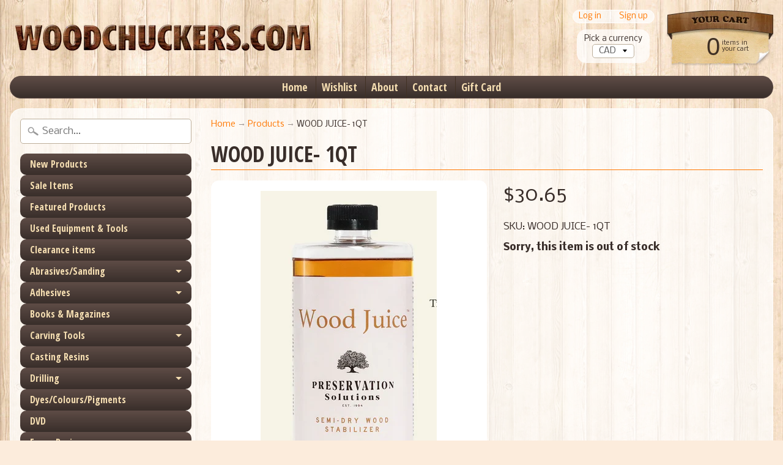

--- FILE ---
content_type: text/html; charset=utf-8
request_url: https://woodchuckers.com/products/wood-juice-1qt
body_size: 21263
content:
<!DOCTYPE html>
<!--[if IE 8]> <html class="no-js lt-ie9" lang="en" > <![endif]-->
<!--[if gt IE 8]><!--> <html class="no-js" lang="en" > <!--<![endif]-->
<head>
<meta charset="utf-8" />
<meta http-equiv="X-UA-Compatible" content="IE=edge" />  
<meta name="viewport" content="width=device-width, initial-scale=1.0, height=device-height, minimum-scale=1.0, user-scalable=0">


  
  
  <link href="//fonts.googleapis.com/css?family=Nobile:400,700" rel="stylesheet" type="text/css" media="all" />


  
    
    
    <link href="//fonts.googleapis.com/css?family=Open+Sans+Condensed:400,700" rel="stylesheet" type="text/css" media="all" />
  

   
  

  
 


    <title>WOOD JUICE- 1QT | Woodchuckers.com</title> 





	<meta name="description" content="Wood Juice is a specially formulated product for treating dry or semi-dry wood to prevent future checking, cracking and warping. This product will provide more stability to the wood. It was developed to compensate for the difference in lower moisture content of the drier wood. Whereas, Pentacryl™ is formulated to stabi" />


<link rel="canonical" href="https://woodchuckers.com/products/wood-juice-1qt" /> 
<!-- /snippets/social-meta-tags.liquid -->
<meta property="og:site_name" content="Woodchuckers.com">
<meta property="og:url" content="https://woodchuckers.com/products/wood-juice-1qt">
<meta property="og:title" content="WOOD JUICE- 1QT">
<meta property="og:type" content="product">
<meta property="og:description" content="Wood Juice is a specially formulated product for treating dry or semi-dry wood to prevent future checking, cracking and warping. This product will provide more stability to the wood. It was developed to compensate for the difference in lower moisture content of the drier wood. Whereas, Pentacryl™ is formulated to stabi"><meta property="og:price:amount" content="30.65">
  <meta property="og:price:currency" content="CAD"><meta property="og:image" content="http://woodchuckers.com/cdn/shop/products/ScreenShot2022-10-03at1.37.35PM_1024x1024.png?v=1664818690">
<meta property="og:image:secure_url" content="https://woodchuckers.com/cdn/shop/products/ScreenShot2022-10-03at1.37.35PM_1024x1024.png?v=1664818690">

<meta name="twitter:site" content="@">
<meta name="twitter:card" content="summary_large_image">
<meta name="twitter:title" content="WOOD JUICE- 1QT">
<meta name="twitter:description" content="Wood Juice is a specially formulated product for treating dry or semi-dry wood to prevent future checking, cracking and warping. This product will provide more stability to the wood. It was developed to compensate for the difference in lower moisture content of the drier wood. Whereas, Pentacryl™ is formulated to stabi">

<link href="//woodchuckers.com/cdn/shop/t/5/assets/styles.scss.css?v=21148807184858997791697139236" rel="stylesheet" type="text/css" media="all" />  

<script>
  window.Sunrise = window.Sunrise || {};
  Sunrise.strings = {
    add_to_cart: "Add to Cart",
    sold_out: "Out of stock",
    unavailable: "Unavailable",
    money_format_json: "${{amount}}",
    money_format: "${{amount}}",
    money_with_currency_format_json: "${{amount}} CAD",
    money_with_currency_format: "${{amount}} CAD",
    shop_currency: "CAD",
    locale: "en",
    locale_json: "en",
    customer_accounts_enabled: true,
    customer_logged_in: false
  };
</script>  
  

  
<script src="//woodchuckers.com/cdn/shop/t/5/assets/vendor.js?v=54135488119201741561489780797" type="text/javascript"></script> 
<script src="//woodchuckers.com/cdn/shop/t/5/assets/theme.js?v=131441289315751777061491486546" type="text/javascript"></script> 

<script>window.performance && window.performance.mark && window.performance.mark('shopify.content_for_header.start');</script><meta id="shopify-digital-wallet" name="shopify-digital-wallet" content="/5950533/digital_wallets/dialog">
<meta name="shopify-checkout-api-token" content="0e8a59e416788d10d5e738c230272717">
<meta id="in-context-paypal-metadata" data-shop-id="5950533" data-venmo-supported="false" data-environment="production" data-locale="en_US" data-paypal-v4="true" data-currency="CAD">
<link rel="alternate" type="application/json+oembed" href="https://woodchuckers.com/products/wood-juice-1qt.oembed">
<script async="async" src="/checkouts/internal/preloads.js?locale=en-CA"></script>
<link rel="preconnect" href="https://shop.app" crossorigin="anonymous">
<script async="async" src="https://shop.app/checkouts/internal/preloads.js?locale=en-CA&shop_id=5950533" crossorigin="anonymous"></script>
<script id="apple-pay-shop-capabilities" type="application/json">{"shopId":5950533,"countryCode":"CA","currencyCode":"CAD","merchantCapabilities":["supports3DS"],"merchantId":"gid:\/\/shopify\/Shop\/5950533","merchantName":"Woodchuckers.com","requiredBillingContactFields":["postalAddress","email","phone"],"requiredShippingContactFields":["postalAddress","email","phone"],"shippingType":"shipping","supportedNetworks":["visa","masterCard","amex","discover","interac","jcb"],"total":{"type":"pending","label":"Woodchuckers.com","amount":"1.00"},"shopifyPaymentsEnabled":true,"supportsSubscriptions":true}</script>
<script id="shopify-features" type="application/json">{"accessToken":"0e8a59e416788d10d5e738c230272717","betas":["rich-media-storefront-analytics"],"domain":"woodchuckers.com","predictiveSearch":true,"shopId":5950533,"locale":"en"}</script>
<script>var Shopify = Shopify || {};
Shopify.shop = "woodchuckers.myshopify.com";
Shopify.locale = "en";
Shopify.currency = {"active":"CAD","rate":"1.0"};
Shopify.country = "CA";
Shopify.theme = {"name":"Sunrise","id":170455116,"schema_name":"Sunrise","schema_version":"5.09","theme_store_id":57,"role":"main"};
Shopify.theme.handle = "null";
Shopify.theme.style = {"id":null,"handle":null};
Shopify.cdnHost = "woodchuckers.com/cdn";
Shopify.routes = Shopify.routes || {};
Shopify.routes.root = "/";</script>
<script type="module">!function(o){(o.Shopify=o.Shopify||{}).modules=!0}(window);</script>
<script>!function(o){function n(){var o=[];function n(){o.push(Array.prototype.slice.apply(arguments))}return n.q=o,n}var t=o.Shopify=o.Shopify||{};t.loadFeatures=n(),t.autoloadFeatures=n()}(window);</script>
<script>
  window.ShopifyPay = window.ShopifyPay || {};
  window.ShopifyPay.apiHost = "shop.app\/pay";
  window.ShopifyPay.redirectState = null;
</script>
<script id="shop-js-analytics" type="application/json">{"pageType":"product"}</script>
<script defer="defer" async type="module" src="//woodchuckers.com/cdn/shopifycloud/shop-js/modules/v2/client.init-shop-cart-sync_BT-GjEfc.en.esm.js"></script>
<script defer="defer" async type="module" src="//woodchuckers.com/cdn/shopifycloud/shop-js/modules/v2/chunk.common_D58fp_Oc.esm.js"></script>
<script defer="defer" async type="module" src="//woodchuckers.com/cdn/shopifycloud/shop-js/modules/v2/chunk.modal_xMitdFEc.esm.js"></script>
<script type="module">
  await import("//woodchuckers.com/cdn/shopifycloud/shop-js/modules/v2/client.init-shop-cart-sync_BT-GjEfc.en.esm.js");
await import("//woodchuckers.com/cdn/shopifycloud/shop-js/modules/v2/chunk.common_D58fp_Oc.esm.js");
await import("//woodchuckers.com/cdn/shopifycloud/shop-js/modules/v2/chunk.modal_xMitdFEc.esm.js");

  window.Shopify.SignInWithShop?.initShopCartSync?.({"fedCMEnabled":true,"windoidEnabled":true});

</script>
<script>
  window.Shopify = window.Shopify || {};
  if (!window.Shopify.featureAssets) window.Shopify.featureAssets = {};
  window.Shopify.featureAssets['shop-js'] = {"shop-cart-sync":["modules/v2/client.shop-cart-sync_DZOKe7Ll.en.esm.js","modules/v2/chunk.common_D58fp_Oc.esm.js","modules/v2/chunk.modal_xMitdFEc.esm.js"],"init-fed-cm":["modules/v2/client.init-fed-cm_B6oLuCjv.en.esm.js","modules/v2/chunk.common_D58fp_Oc.esm.js","modules/v2/chunk.modal_xMitdFEc.esm.js"],"shop-cash-offers":["modules/v2/client.shop-cash-offers_D2sdYoxE.en.esm.js","modules/v2/chunk.common_D58fp_Oc.esm.js","modules/v2/chunk.modal_xMitdFEc.esm.js"],"shop-login-button":["modules/v2/client.shop-login-button_QeVjl5Y3.en.esm.js","modules/v2/chunk.common_D58fp_Oc.esm.js","modules/v2/chunk.modal_xMitdFEc.esm.js"],"pay-button":["modules/v2/client.pay-button_DXTOsIq6.en.esm.js","modules/v2/chunk.common_D58fp_Oc.esm.js","modules/v2/chunk.modal_xMitdFEc.esm.js"],"shop-button":["modules/v2/client.shop-button_DQZHx9pm.en.esm.js","modules/v2/chunk.common_D58fp_Oc.esm.js","modules/v2/chunk.modal_xMitdFEc.esm.js"],"avatar":["modules/v2/client.avatar_BTnouDA3.en.esm.js"],"init-windoid":["modules/v2/client.init-windoid_CR1B-cfM.en.esm.js","modules/v2/chunk.common_D58fp_Oc.esm.js","modules/v2/chunk.modal_xMitdFEc.esm.js"],"init-shop-for-new-customer-accounts":["modules/v2/client.init-shop-for-new-customer-accounts_C_vY_xzh.en.esm.js","modules/v2/client.shop-login-button_QeVjl5Y3.en.esm.js","modules/v2/chunk.common_D58fp_Oc.esm.js","modules/v2/chunk.modal_xMitdFEc.esm.js"],"init-shop-email-lookup-coordinator":["modules/v2/client.init-shop-email-lookup-coordinator_BI7n9ZSv.en.esm.js","modules/v2/chunk.common_D58fp_Oc.esm.js","modules/v2/chunk.modal_xMitdFEc.esm.js"],"init-shop-cart-sync":["modules/v2/client.init-shop-cart-sync_BT-GjEfc.en.esm.js","modules/v2/chunk.common_D58fp_Oc.esm.js","modules/v2/chunk.modal_xMitdFEc.esm.js"],"shop-toast-manager":["modules/v2/client.shop-toast-manager_DiYdP3xc.en.esm.js","modules/v2/chunk.common_D58fp_Oc.esm.js","modules/v2/chunk.modal_xMitdFEc.esm.js"],"init-customer-accounts":["modules/v2/client.init-customer-accounts_D9ZNqS-Q.en.esm.js","modules/v2/client.shop-login-button_QeVjl5Y3.en.esm.js","modules/v2/chunk.common_D58fp_Oc.esm.js","modules/v2/chunk.modal_xMitdFEc.esm.js"],"init-customer-accounts-sign-up":["modules/v2/client.init-customer-accounts-sign-up_iGw4briv.en.esm.js","modules/v2/client.shop-login-button_QeVjl5Y3.en.esm.js","modules/v2/chunk.common_D58fp_Oc.esm.js","modules/v2/chunk.modal_xMitdFEc.esm.js"],"shop-follow-button":["modules/v2/client.shop-follow-button_CqMgW2wH.en.esm.js","modules/v2/chunk.common_D58fp_Oc.esm.js","modules/v2/chunk.modal_xMitdFEc.esm.js"],"checkout-modal":["modules/v2/client.checkout-modal_xHeaAweL.en.esm.js","modules/v2/chunk.common_D58fp_Oc.esm.js","modules/v2/chunk.modal_xMitdFEc.esm.js"],"shop-login":["modules/v2/client.shop-login_D91U-Q7h.en.esm.js","modules/v2/chunk.common_D58fp_Oc.esm.js","modules/v2/chunk.modal_xMitdFEc.esm.js"],"lead-capture":["modules/v2/client.lead-capture_BJmE1dJe.en.esm.js","modules/v2/chunk.common_D58fp_Oc.esm.js","modules/v2/chunk.modal_xMitdFEc.esm.js"],"payment-terms":["modules/v2/client.payment-terms_Ci9AEqFq.en.esm.js","modules/v2/chunk.common_D58fp_Oc.esm.js","modules/v2/chunk.modal_xMitdFEc.esm.js"]};
</script>
<script>(function() {
  var isLoaded = false;
  function asyncLoad() {
    if (isLoaded) return;
    isLoaded = true;
    var urls = ["https:\/\/wishlists-scripts.esc-apps-cdn.com\/woodchuckers.myshopify.com.js?shop=woodchuckers.myshopify.com"];
    for (var i = 0; i < urls.length; i++) {
      var s = document.createElement('script');
      s.type = 'text/javascript';
      s.async = true;
      s.src = urls[i];
      var x = document.getElementsByTagName('script')[0];
      x.parentNode.insertBefore(s, x);
    }
  };
  if(window.attachEvent) {
    window.attachEvent('onload', asyncLoad);
  } else {
    window.addEventListener('load', asyncLoad, false);
  }
})();</script>
<script id="__st">var __st={"a":5950533,"offset":-18000,"reqid":"56ae198a-7405-4442-a692-c6060e7aa993-1769461384","pageurl":"woodchuckers.com\/products\/wood-juice-1qt","u":"b0bb4539daa7","p":"product","rtyp":"product","rid":4163643834433};</script>
<script>window.ShopifyPaypalV4VisibilityTracking = true;</script>
<script id="captcha-bootstrap">!function(){'use strict';const t='contact',e='account',n='new_comment',o=[[t,t],['blogs',n],['comments',n],[t,'customer']],c=[[e,'customer_login'],[e,'guest_login'],[e,'recover_customer_password'],[e,'create_customer']],r=t=>t.map((([t,e])=>`form[action*='/${t}']:not([data-nocaptcha='true']) input[name='form_type'][value='${e}']`)).join(','),a=t=>()=>t?[...document.querySelectorAll(t)].map((t=>t.form)):[];function s(){const t=[...o],e=r(t);return a(e)}const i='password',u='form_key',d=['recaptcha-v3-token','g-recaptcha-response','h-captcha-response',i],f=()=>{try{return window.sessionStorage}catch{return}},m='__shopify_v',_=t=>t.elements[u];function p(t,e,n=!1){try{const o=window.sessionStorage,c=JSON.parse(o.getItem(e)),{data:r}=function(t){const{data:e,action:n}=t;return t[m]||n?{data:e,action:n}:{data:t,action:n}}(c);for(const[e,n]of Object.entries(r))t.elements[e]&&(t.elements[e].value=n);n&&o.removeItem(e)}catch(o){console.error('form repopulation failed',{error:o})}}const l='form_type',E='cptcha';function T(t){t.dataset[E]=!0}const w=window,h=w.document,L='Shopify',v='ce_forms',y='captcha';let A=!1;((t,e)=>{const n=(g='f06e6c50-85a8-45c8-87d0-21a2b65856fe',I='https://cdn.shopify.com/shopifycloud/storefront-forms-hcaptcha/ce_storefront_forms_captcha_hcaptcha.v1.5.2.iife.js',D={infoText:'Protected by hCaptcha',privacyText:'Privacy',termsText:'Terms'},(t,e,n)=>{const o=w[L][v],c=o.bindForm;if(c)return c(t,g,e,D).then(n);var r;o.q.push([[t,g,e,D],n]),r=I,A||(h.body.append(Object.assign(h.createElement('script'),{id:'captcha-provider',async:!0,src:r})),A=!0)});var g,I,D;w[L]=w[L]||{},w[L][v]=w[L][v]||{},w[L][v].q=[],w[L][y]=w[L][y]||{},w[L][y].protect=function(t,e){n(t,void 0,e),T(t)},Object.freeze(w[L][y]),function(t,e,n,w,h,L){const[v,y,A,g]=function(t,e,n){const i=e?o:[],u=t?c:[],d=[...i,...u],f=r(d),m=r(i),_=r(d.filter((([t,e])=>n.includes(e))));return[a(f),a(m),a(_),s()]}(w,h,L),I=t=>{const e=t.target;return e instanceof HTMLFormElement?e:e&&e.form},D=t=>v().includes(t);t.addEventListener('submit',(t=>{const e=I(t);if(!e)return;const n=D(e)&&!e.dataset.hcaptchaBound&&!e.dataset.recaptchaBound,o=_(e),c=g().includes(e)&&(!o||!o.value);(n||c)&&t.preventDefault(),c&&!n&&(function(t){try{if(!f())return;!function(t){const e=f();if(!e)return;const n=_(t);if(!n)return;const o=n.value;o&&e.removeItem(o)}(t);const e=Array.from(Array(32),(()=>Math.random().toString(36)[2])).join('');!function(t,e){_(t)||t.append(Object.assign(document.createElement('input'),{type:'hidden',name:u})),t.elements[u].value=e}(t,e),function(t,e){const n=f();if(!n)return;const o=[...t.querySelectorAll(`input[type='${i}']`)].map((({name:t})=>t)),c=[...d,...o],r={};for(const[a,s]of new FormData(t).entries())c.includes(a)||(r[a]=s);n.setItem(e,JSON.stringify({[m]:1,action:t.action,data:r}))}(t,e)}catch(e){console.error('failed to persist form',e)}}(e),e.submit())}));const S=(t,e)=>{t&&!t.dataset[E]&&(n(t,e.some((e=>e===t))),T(t))};for(const o of['focusin','change'])t.addEventListener(o,(t=>{const e=I(t);D(e)&&S(e,y())}));const B=e.get('form_key'),M=e.get(l),P=B&&M;t.addEventListener('DOMContentLoaded',(()=>{const t=y();if(P)for(const e of t)e.elements[l].value===M&&p(e,B);[...new Set([...A(),...v().filter((t=>'true'===t.dataset.shopifyCaptcha))])].forEach((e=>S(e,t)))}))}(h,new URLSearchParams(w.location.search),n,t,e,['guest_login'])})(!0,!0)}();</script>
<script integrity="sha256-4kQ18oKyAcykRKYeNunJcIwy7WH5gtpwJnB7kiuLZ1E=" data-source-attribution="shopify.loadfeatures" defer="defer" src="//woodchuckers.com/cdn/shopifycloud/storefront/assets/storefront/load_feature-a0a9edcb.js" crossorigin="anonymous"></script>
<script crossorigin="anonymous" defer="defer" src="//woodchuckers.com/cdn/shopifycloud/storefront/assets/shopify_pay/storefront-65b4c6d7.js?v=20250812"></script>
<script data-source-attribution="shopify.dynamic_checkout.dynamic.init">var Shopify=Shopify||{};Shopify.PaymentButton=Shopify.PaymentButton||{isStorefrontPortableWallets:!0,init:function(){window.Shopify.PaymentButton.init=function(){};var t=document.createElement("script");t.src="https://woodchuckers.com/cdn/shopifycloud/portable-wallets/latest/portable-wallets.en.js",t.type="module",document.head.appendChild(t)}};
</script>
<script data-source-attribution="shopify.dynamic_checkout.buyer_consent">
  function portableWalletsHideBuyerConsent(e){var t=document.getElementById("shopify-buyer-consent"),n=document.getElementById("shopify-subscription-policy-button");t&&n&&(t.classList.add("hidden"),t.setAttribute("aria-hidden","true"),n.removeEventListener("click",e))}function portableWalletsShowBuyerConsent(e){var t=document.getElementById("shopify-buyer-consent"),n=document.getElementById("shopify-subscription-policy-button");t&&n&&(t.classList.remove("hidden"),t.removeAttribute("aria-hidden"),n.addEventListener("click",e))}window.Shopify?.PaymentButton&&(window.Shopify.PaymentButton.hideBuyerConsent=portableWalletsHideBuyerConsent,window.Shopify.PaymentButton.showBuyerConsent=portableWalletsShowBuyerConsent);
</script>
<script data-source-attribution="shopify.dynamic_checkout.cart.bootstrap">document.addEventListener("DOMContentLoaded",(function(){function t(){return document.querySelector("shopify-accelerated-checkout-cart, shopify-accelerated-checkout")}if(t())Shopify.PaymentButton.init();else{new MutationObserver((function(e,n){t()&&(Shopify.PaymentButton.init(),n.disconnect())})).observe(document.body,{childList:!0,subtree:!0})}}));
</script>
<link id="shopify-accelerated-checkout-styles" rel="stylesheet" media="screen" href="https://woodchuckers.com/cdn/shopifycloud/portable-wallets/latest/accelerated-checkout-backwards-compat.css" crossorigin="anonymous">
<style id="shopify-accelerated-checkout-cart">
        #shopify-buyer-consent {
  margin-top: 1em;
  display: inline-block;
  width: 100%;
}

#shopify-buyer-consent.hidden {
  display: none;
}

#shopify-subscription-policy-button {
  background: none;
  border: none;
  padding: 0;
  text-decoration: underline;
  font-size: inherit;
  cursor: pointer;
}

#shopify-subscription-policy-button::before {
  box-shadow: none;
}

      </style>

<script>window.performance && window.performance.mark && window.performance.mark('shopify.content_for_header.end');</script>

  <script>var BOLD = BOLD || {};
    BOLD.products = BOLD.products || {};
    BOLD.variant_lookup = BOLD.variant_lookup || {};BOLD.variant_lookup[30285569818689] ="wood-juice-1qt";BOLD.products["wood-juice-1qt"] ={"id":4163643834433,"title":"WOOD JUICE- 1QT","handle":"wood-juice-1qt","description":"Wood Juice is a specially formulated product for treating dry or semi-dry wood to prevent future checking, cracking and warping. This product will provide more stability to the wood. It was developed to compensate for the difference in lower moisture content of the drier wood. Whereas, Pentacryl™ is formulated to stabilize green or fresh cut wood with a higher moisture content.","published_at":"2019-09-26T17:03:51","created_at":"2019-09-26T17:03:51","vendor":"Preservation-Solutions","type":"Stabilizing","tags":[],"price":3065,"price_min":3065,"price_max":3065,"price_varies":false,"compare_at_price":null,"compare_at_price_min":0,"compare_at_price_max":0,"compare_at_price_varies":false,"all_variant_ids":[30285569818689],"variants":[{"id":30285569818689,"product_id":4163643834433,"product_handle":"wood-juice-1qt","title":"Default Title","option1":"Default Title","option2":null,"option3":null,"sku":"WOOD JUICE- 1QT","requires_shipping":true,"taxable":true,"featured_image":null,"image_id":null,"available":false,"name":"WOOD JUICE- 1QT - Default Title","options":["Default Title"],"price":3065,"weight":800,"compare_at_price":null,"inventory_quantity":0,"inventory_management":"shopify","inventory_policy":"deny","inventory_in_cart":0,"inventory_remaining":0,"incoming":false,"next_incoming_date":null,"taxable":true,"barcode":"2100000015313"}],"available":false,"images":["\/\/woodchuckers.com\/cdn\/shop\/products\/ScreenShot2022-10-03at1.37.35PM.png?v=1664818690"],"featured_image":"\/\/woodchuckers.com\/cdn\/shop\/products\/ScreenShot2022-10-03at1.37.35PM.png?v=1664818690","options":["Title"],"url":"\/products\/wood-juice-1qt"}</script>

<script>window.BOLD = window.BOLD || {};
    window.BOLD.common = window.BOLD.common || {};
    window.BOLD.common.Shopify = window.BOLD.common.Shopify || {};
    window.BOLD.common.Shopify.shop = {
      domain: 'woodchuckers.com',
      permanent_domain: 'woodchuckers.myshopify.com',
      url: 'https://woodchuckers.com',
      secure_url: 'https://woodchuckers.com',
      money_format: "${{amount}}",
      currency: "CAD"
    };
    window.BOLD.common.Shopify.customer = {
      id: null,
      tags: null,
    };
    window.BOLD.common.Shopify.cart = {"note":null,"attributes":{},"original_total_price":0,"total_price":0,"total_discount":0,"total_weight":0.0,"item_count":0,"items":[],"requires_shipping":false,"currency":"CAD","items_subtotal_price":0,"cart_level_discount_applications":[],"checkout_charge_amount":0};
    window.BOLD.common.template = 'product';window.BOLD.common.Shopify.formatMoney = function(money, format) {
        function n(t, e) {
            return "undefined" == typeof t ? e : t
        }
        function r(t, e, r, i) {
            if (e = n(e, 2),
                r = n(r, ","),
                i = n(i, "."),
            isNaN(t) || null == t)
                return 0;
            t = (t / 100).toFixed(e);
            var o = t.split(".")
                , a = o[0].replace(/(\d)(?=(\d\d\d)+(?!\d))/g, "$1" + r)
                , s = o[1] ? i + o[1] : "";
            return a + s
        }
        "string" == typeof money && (money = money.replace(".", ""));
        var i = ""
            , o = /\{\{\s*(\w+)\s*\}\}/
            , a = format || window.BOLD.common.Shopify.shop.money_format || window.Shopify.money_format || "$ {{ amount }}";
        switch (a.match(o)[1]) {
            case "amount":
                i = r(money, 2, ",", ".");
                break;
            case "amount_no_decimals":
                i = r(money, 0, ",", ".");
                break;
            case "amount_with_comma_separator":
                i = r(money, 2, ".", ",");
                break;
            case "amount_no_decimals_with_comma_separator":
                i = r(money, 0, ".", ",");
                break;
            case "amount_with_space_separator":
                i = r(money, 2, " ", ",");
                break;
            case "amount_no_decimals_with_space_separator":
                i = r(money, 0, " ", ",");
                break;
            case "amount_with_apostrophe_separator":
                i = r(money, 2, "'", ".");
                break;
        }
        return a.replace(o, i);
    };
    window.BOLD.common.Shopify.saveProduct = function (handle, product) {
      if (typeof handle === 'string' && typeof window.BOLD.common.Shopify.products[handle] === 'undefined') {
        if (typeof product === 'number') {
          window.BOLD.common.Shopify.handles[product] = handle;
          product = { id: product };
        }
        window.BOLD.common.Shopify.products[handle] = product;
      }
    };
    window.BOLD.common.Shopify.saveVariant = function (variant_id, variant) {
      if (typeof variant_id === 'number' && typeof window.BOLD.common.Shopify.variants[variant_id] === 'undefined') {
        window.BOLD.common.Shopify.variants[variant_id] = variant;
      }
    };window.BOLD.common.Shopify.products = window.BOLD.common.Shopify.products || {};
    window.BOLD.common.Shopify.variants = window.BOLD.common.Shopify.variants || {};
    window.BOLD.common.Shopify.handles = window.BOLD.common.Shopify.handles || {};window.BOLD.common.Shopify.handle = "wood-juice-1qt"
window.BOLD.common.Shopify.saveProduct("wood-juice-1qt", 4163643834433);window.BOLD.common.Shopify.saveVariant(30285569818689, { product_id: 4163643834433, product_handle: "wood-juice-1qt", price: 3065, group_id: '', csp_metafield: {}});window.BOLD.apps_installed = {"Product Options":2,"Product Upsell":3} || {};window.BOLD.common.Shopify.metafields = window.BOLD.common.Shopify.metafields || {};window.BOLD.common.Shopify.metafields["bold_rp"] = {};window.BOLD.common.Shopify.metafields["bold_csp_defaults"] = {};window.BOLD.common.cacheParams = window.BOLD.common.cacheParams || {};
    window.BOLD.common.cacheParams.options = 1667941128;
</script>

<script>
    window.BOLD.common.cacheParams.options = 1769005311;
</script>
<link href="//woodchuckers.com/cdn/shop/t/5/assets/bold-options.css?v=123160307633435409531529077339" rel="stylesheet" type="text/css" media="all" />
<script defer src="https://options.shopapps.site/js/options.js"></script>
<script>
</script>
<link href="//woodchuckers.com/cdn/shop/t/5/assets/bold-upsell.css?v=51915886505602322711542121618" rel="stylesheet" type="text/css" media="all" />
<link href="//woodchuckers.com/cdn/shop/t/5/assets/bold-upsell-custom.css?v=157476255988720460371512140087" rel="stylesheet" type="text/css" media="all" /><link href="//woodchuckers.com/cdn/shop/t/5/assets/bold.scss.css?v=5963604082774773701527262118" rel="stylesheet" type="text/css" media="all" />

<link href="https://monorail-edge.shopifysvc.com" rel="dns-prefetch">
<script>(function(){if ("sendBeacon" in navigator && "performance" in window) {try {var session_token_from_headers = performance.getEntriesByType('navigation')[0].serverTiming.find(x => x.name == '_s').description;} catch {var session_token_from_headers = undefined;}var session_cookie_matches = document.cookie.match(/_shopify_s=([^;]*)/);var session_token_from_cookie = session_cookie_matches && session_cookie_matches.length === 2 ? session_cookie_matches[1] : "";var session_token = session_token_from_headers || session_token_from_cookie || "";function handle_abandonment_event(e) {var entries = performance.getEntries().filter(function(entry) {return /monorail-edge.shopifysvc.com/.test(entry.name);});if (!window.abandonment_tracked && entries.length === 0) {window.abandonment_tracked = true;var currentMs = Date.now();var navigation_start = performance.timing.navigationStart;var payload = {shop_id: 5950533,url: window.location.href,navigation_start,duration: currentMs - navigation_start,session_token,page_type: "product"};window.navigator.sendBeacon("https://monorail-edge.shopifysvc.com/v1/produce", JSON.stringify({schema_id: "online_store_buyer_site_abandonment/1.1",payload: payload,metadata: {event_created_at_ms: currentMs,event_sent_at_ms: currentMs}}));}}window.addEventListener('pagehide', handle_abandonment_event);}}());</script>
<script id="web-pixels-manager-setup">(function e(e,d,r,n,o){if(void 0===o&&(o={}),!Boolean(null===(a=null===(i=window.Shopify)||void 0===i?void 0:i.analytics)||void 0===a?void 0:a.replayQueue)){var i,a;window.Shopify=window.Shopify||{};var t=window.Shopify;t.analytics=t.analytics||{};var s=t.analytics;s.replayQueue=[],s.publish=function(e,d,r){return s.replayQueue.push([e,d,r]),!0};try{self.performance.mark("wpm:start")}catch(e){}var l=function(){var e={modern:/Edge?\/(1{2}[4-9]|1[2-9]\d|[2-9]\d{2}|\d{4,})\.\d+(\.\d+|)|Firefox\/(1{2}[4-9]|1[2-9]\d|[2-9]\d{2}|\d{4,})\.\d+(\.\d+|)|Chrom(ium|e)\/(9{2}|\d{3,})\.\d+(\.\d+|)|(Maci|X1{2}).+ Version\/(15\.\d+|(1[6-9]|[2-9]\d|\d{3,})\.\d+)([,.]\d+|)( \(\w+\)|)( Mobile\/\w+|) Safari\/|Chrome.+OPR\/(9{2}|\d{3,})\.\d+\.\d+|(CPU[ +]OS|iPhone[ +]OS|CPU[ +]iPhone|CPU IPhone OS|CPU iPad OS)[ +]+(15[._]\d+|(1[6-9]|[2-9]\d|\d{3,})[._]\d+)([._]\d+|)|Android:?[ /-](13[3-9]|1[4-9]\d|[2-9]\d{2}|\d{4,})(\.\d+|)(\.\d+|)|Android.+Firefox\/(13[5-9]|1[4-9]\d|[2-9]\d{2}|\d{4,})\.\d+(\.\d+|)|Android.+Chrom(ium|e)\/(13[3-9]|1[4-9]\d|[2-9]\d{2}|\d{4,})\.\d+(\.\d+|)|SamsungBrowser\/([2-9]\d|\d{3,})\.\d+/,legacy:/Edge?\/(1[6-9]|[2-9]\d|\d{3,})\.\d+(\.\d+|)|Firefox\/(5[4-9]|[6-9]\d|\d{3,})\.\d+(\.\d+|)|Chrom(ium|e)\/(5[1-9]|[6-9]\d|\d{3,})\.\d+(\.\d+|)([\d.]+$|.*Safari\/(?![\d.]+ Edge\/[\d.]+$))|(Maci|X1{2}).+ Version\/(10\.\d+|(1[1-9]|[2-9]\d|\d{3,})\.\d+)([,.]\d+|)( \(\w+\)|)( Mobile\/\w+|) Safari\/|Chrome.+OPR\/(3[89]|[4-9]\d|\d{3,})\.\d+\.\d+|(CPU[ +]OS|iPhone[ +]OS|CPU[ +]iPhone|CPU IPhone OS|CPU iPad OS)[ +]+(10[._]\d+|(1[1-9]|[2-9]\d|\d{3,})[._]\d+)([._]\d+|)|Android:?[ /-](13[3-9]|1[4-9]\d|[2-9]\d{2}|\d{4,})(\.\d+|)(\.\d+|)|Mobile Safari.+OPR\/([89]\d|\d{3,})\.\d+\.\d+|Android.+Firefox\/(13[5-9]|1[4-9]\d|[2-9]\d{2}|\d{4,})\.\d+(\.\d+|)|Android.+Chrom(ium|e)\/(13[3-9]|1[4-9]\d|[2-9]\d{2}|\d{4,})\.\d+(\.\d+|)|Android.+(UC? ?Browser|UCWEB|U3)[ /]?(15\.([5-9]|\d{2,})|(1[6-9]|[2-9]\d|\d{3,})\.\d+)\.\d+|SamsungBrowser\/(5\.\d+|([6-9]|\d{2,})\.\d+)|Android.+MQ{2}Browser\/(14(\.(9|\d{2,})|)|(1[5-9]|[2-9]\d|\d{3,})(\.\d+|))(\.\d+|)|K[Aa][Ii]OS\/(3\.\d+|([4-9]|\d{2,})\.\d+)(\.\d+|)/},d=e.modern,r=e.legacy,n=navigator.userAgent;return n.match(d)?"modern":n.match(r)?"legacy":"unknown"}(),u="modern"===l?"modern":"legacy",c=(null!=n?n:{modern:"",legacy:""})[u],f=function(e){return[e.baseUrl,"/wpm","/b",e.hashVersion,"modern"===e.buildTarget?"m":"l",".js"].join("")}({baseUrl:d,hashVersion:r,buildTarget:u}),m=function(e){var d=e.version,r=e.bundleTarget,n=e.surface,o=e.pageUrl,i=e.monorailEndpoint;return{emit:function(e){var a=e.status,t=e.errorMsg,s=(new Date).getTime(),l=JSON.stringify({metadata:{event_sent_at_ms:s},events:[{schema_id:"web_pixels_manager_load/3.1",payload:{version:d,bundle_target:r,page_url:o,status:a,surface:n,error_msg:t},metadata:{event_created_at_ms:s}}]});if(!i)return console&&console.warn&&console.warn("[Web Pixels Manager] No Monorail endpoint provided, skipping logging."),!1;try{return self.navigator.sendBeacon.bind(self.navigator)(i,l)}catch(e){}var u=new XMLHttpRequest;try{return u.open("POST",i,!0),u.setRequestHeader("Content-Type","text/plain"),u.send(l),!0}catch(e){return console&&console.warn&&console.warn("[Web Pixels Manager] Got an unhandled error while logging to Monorail."),!1}}}}({version:r,bundleTarget:l,surface:e.surface,pageUrl:self.location.href,monorailEndpoint:e.monorailEndpoint});try{o.browserTarget=l,function(e){var d=e.src,r=e.async,n=void 0===r||r,o=e.onload,i=e.onerror,a=e.sri,t=e.scriptDataAttributes,s=void 0===t?{}:t,l=document.createElement("script"),u=document.querySelector("head"),c=document.querySelector("body");if(l.async=n,l.src=d,a&&(l.integrity=a,l.crossOrigin="anonymous"),s)for(var f in s)if(Object.prototype.hasOwnProperty.call(s,f))try{l.dataset[f]=s[f]}catch(e){}if(o&&l.addEventListener("load",o),i&&l.addEventListener("error",i),u)u.appendChild(l);else{if(!c)throw new Error("Did not find a head or body element to append the script");c.appendChild(l)}}({src:f,async:!0,onload:function(){if(!function(){var e,d;return Boolean(null===(d=null===(e=window.Shopify)||void 0===e?void 0:e.analytics)||void 0===d?void 0:d.initialized)}()){var d=window.webPixelsManager.init(e)||void 0;if(d){var r=window.Shopify.analytics;r.replayQueue.forEach((function(e){var r=e[0],n=e[1],o=e[2];d.publishCustomEvent(r,n,o)})),r.replayQueue=[],r.publish=d.publishCustomEvent,r.visitor=d.visitor,r.initialized=!0}}},onerror:function(){return m.emit({status:"failed",errorMsg:"".concat(f," has failed to load")})},sri:function(e){var d=/^sha384-[A-Za-z0-9+/=]+$/;return"string"==typeof e&&d.test(e)}(c)?c:"",scriptDataAttributes:o}),m.emit({status:"loading"})}catch(e){m.emit({status:"failed",errorMsg:(null==e?void 0:e.message)||"Unknown error"})}}})({shopId: 5950533,storefrontBaseUrl: "https://woodchuckers.com",extensionsBaseUrl: "https://extensions.shopifycdn.com/cdn/shopifycloud/web-pixels-manager",monorailEndpoint: "https://monorail-edge.shopifysvc.com/unstable/produce_batch",surface: "storefront-renderer",enabledBetaFlags: ["2dca8a86"],webPixelsConfigList: [{"id":"150536499","eventPayloadVersion":"v1","runtimeContext":"LAX","scriptVersion":"1","type":"CUSTOM","privacyPurposes":["ANALYTICS"],"name":"Google Analytics tag (migrated)"},{"id":"shopify-app-pixel","configuration":"{}","eventPayloadVersion":"v1","runtimeContext":"STRICT","scriptVersion":"0450","apiClientId":"shopify-pixel","type":"APP","privacyPurposes":["ANALYTICS","MARKETING"]},{"id":"shopify-custom-pixel","eventPayloadVersion":"v1","runtimeContext":"LAX","scriptVersion":"0450","apiClientId":"shopify-pixel","type":"CUSTOM","privacyPurposes":["ANALYTICS","MARKETING"]}],isMerchantRequest: false,initData: {"shop":{"name":"Woodchuckers.com","paymentSettings":{"currencyCode":"CAD"},"myshopifyDomain":"woodchuckers.myshopify.com","countryCode":"CA","storefrontUrl":"https:\/\/woodchuckers.com"},"customer":null,"cart":null,"checkout":null,"productVariants":[{"price":{"amount":30.65,"currencyCode":"CAD"},"product":{"title":"WOOD JUICE- 1QT","vendor":"Preservation-Solutions","id":"4163643834433","untranslatedTitle":"WOOD JUICE- 1QT","url":"\/products\/wood-juice-1qt","type":"Stabilizing"},"id":"30285569818689","image":{"src":"\/\/woodchuckers.com\/cdn\/shop\/products\/ScreenShot2022-10-03at1.37.35PM.png?v=1664818690"},"sku":"WOOD JUICE- 1QT","title":"Default Title","untranslatedTitle":"Default Title"}],"purchasingCompany":null},},"https://woodchuckers.com/cdn","fcfee988w5aeb613cpc8e4bc33m6693e112",{"modern":"","legacy":""},{"shopId":"5950533","storefrontBaseUrl":"https:\/\/woodchuckers.com","extensionBaseUrl":"https:\/\/extensions.shopifycdn.com\/cdn\/shopifycloud\/web-pixels-manager","surface":"storefront-renderer","enabledBetaFlags":"[\"2dca8a86\"]","isMerchantRequest":"false","hashVersion":"fcfee988w5aeb613cpc8e4bc33m6693e112","publish":"custom","events":"[[\"page_viewed\",{}],[\"product_viewed\",{\"productVariant\":{\"price\":{\"amount\":30.65,\"currencyCode\":\"CAD\"},\"product\":{\"title\":\"WOOD JUICE- 1QT\",\"vendor\":\"Preservation-Solutions\",\"id\":\"4163643834433\",\"untranslatedTitle\":\"WOOD JUICE- 1QT\",\"url\":\"\/products\/wood-juice-1qt\",\"type\":\"Stabilizing\"},\"id\":\"30285569818689\",\"image\":{\"src\":\"\/\/woodchuckers.com\/cdn\/shop\/products\/ScreenShot2022-10-03at1.37.35PM.png?v=1664818690\"},\"sku\":\"WOOD JUICE- 1QT\",\"title\":\"Default Title\",\"untranslatedTitle\":\"Default Title\"}}]]"});</script><script>
  window.ShopifyAnalytics = window.ShopifyAnalytics || {};
  window.ShopifyAnalytics.meta = window.ShopifyAnalytics.meta || {};
  window.ShopifyAnalytics.meta.currency = 'CAD';
  var meta = {"product":{"id":4163643834433,"gid":"gid:\/\/shopify\/Product\/4163643834433","vendor":"Preservation-Solutions","type":"Stabilizing","handle":"wood-juice-1qt","variants":[{"id":30285569818689,"price":3065,"name":"WOOD JUICE- 1QT","public_title":null,"sku":"WOOD JUICE- 1QT"}],"remote":false},"page":{"pageType":"product","resourceType":"product","resourceId":4163643834433,"requestId":"56ae198a-7405-4442-a692-c6060e7aa993-1769461384"}};
  for (var attr in meta) {
    window.ShopifyAnalytics.meta[attr] = meta[attr];
  }
</script>
<script class="analytics">
  (function () {
    var customDocumentWrite = function(content) {
      var jquery = null;

      if (window.jQuery) {
        jquery = window.jQuery;
      } else if (window.Checkout && window.Checkout.$) {
        jquery = window.Checkout.$;
      }

      if (jquery) {
        jquery('body').append(content);
      }
    };

    var hasLoggedConversion = function(token) {
      if (token) {
        return document.cookie.indexOf('loggedConversion=' + token) !== -1;
      }
      return false;
    }

    var setCookieIfConversion = function(token) {
      if (token) {
        var twoMonthsFromNow = new Date(Date.now());
        twoMonthsFromNow.setMonth(twoMonthsFromNow.getMonth() + 2);

        document.cookie = 'loggedConversion=' + token + '; expires=' + twoMonthsFromNow;
      }
    }

    var trekkie = window.ShopifyAnalytics.lib = window.trekkie = window.trekkie || [];
    if (trekkie.integrations) {
      return;
    }
    trekkie.methods = [
      'identify',
      'page',
      'ready',
      'track',
      'trackForm',
      'trackLink'
    ];
    trekkie.factory = function(method) {
      return function() {
        var args = Array.prototype.slice.call(arguments);
        args.unshift(method);
        trekkie.push(args);
        return trekkie;
      };
    };
    for (var i = 0; i < trekkie.methods.length; i++) {
      var key = trekkie.methods[i];
      trekkie[key] = trekkie.factory(key);
    }
    trekkie.load = function(config) {
      trekkie.config = config || {};
      trekkie.config.initialDocumentCookie = document.cookie;
      var first = document.getElementsByTagName('script')[0];
      var script = document.createElement('script');
      script.type = 'text/javascript';
      script.onerror = function(e) {
        var scriptFallback = document.createElement('script');
        scriptFallback.type = 'text/javascript';
        scriptFallback.onerror = function(error) {
                var Monorail = {
      produce: function produce(monorailDomain, schemaId, payload) {
        var currentMs = new Date().getTime();
        var event = {
          schema_id: schemaId,
          payload: payload,
          metadata: {
            event_created_at_ms: currentMs,
            event_sent_at_ms: currentMs
          }
        };
        return Monorail.sendRequest("https://" + monorailDomain + "/v1/produce", JSON.stringify(event));
      },
      sendRequest: function sendRequest(endpointUrl, payload) {
        // Try the sendBeacon API
        if (window && window.navigator && typeof window.navigator.sendBeacon === 'function' && typeof window.Blob === 'function' && !Monorail.isIos12()) {
          var blobData = new window.Blob([payload], {
            type: 'text/plain'
          });

          if (window.navigator.sendBeacon(endpointUrl, blobData)) {
            return true;
          } // sendBeacon was not successful

        } // XHR beacon

        var xhr = new XMLHttpRequest();

        try {
          xhr.open('POST', endpointUrl);
          xhr.setRequestHeader('Content-Type', 'text/plain');
          xhr.send(payload);
        } catch (e) {
          console.log(e);
        }

        return false;
      },
      isIos12: function isIos12() {
        return window.navigator.userAgent.lastIndexOf('iPhone; CPU iPhone OS 12_') !== -1 || window.navigator.userAgent.lastIndexOf('iPad; CPU OS 12_') !== -1;
      }
    };
    Monorail.produce('monorail-edge.shopifysvc.com',
      'trekkie_storefront_load_errors/1.1',
      {shop_id: 5950533,
      theme_id: 170455116,
      app_name: "storefront",
      context_url: window.location.href,
      source_url: "//woodchuckers.com/cdn/s/trekkie.storefront.a804e9514e4efded663580eddd6991fcc12b5451.min.js"});

        };
        scriptFallback.async = true;
        scriptFallback.src = '//woodchuckers.com/cdn/s/trekkie.storefront.a804e9514e4efded663580eddd6991fcc12b5451.min.js';
        first.parentNode.insertBefore(scriptFallback, first);
      };
      script.async = true;
      script.src = '//woodchuckers.com/cdn/s/trekkie.storefront.a804e9514e4efded663580eddd6991fcc12b5451.min.js';
      first.parentNode.insertBefore(script, first);
    };
    trekkie.load(
      {"Trekkie":{"appName":"storefront","development":false,"defaultAttributes":{"shopId":5950533,"isMerchantRequest":null,"themeId":170455116,"themeCityHash":"10330860528066039635","contentLanguage":"en","currency":"CAD","eventMetadataId":"09abf49b-415d-498f-a403-c02e772b26b7"},"isServerSideCookieWritingEnabled":true,"monorailRegion":"shop_domain","enabledBetaFlags":["65f19447"]},"Session Attribution":{},"S2S":{"facebookCapiEnabled":false,"source":"trekkie-storefront-renderer","apiClientId":580111}}
    );

    var loaded = false;
    trekkie.ready(function() {
      if (loaded) return;
      loaded = true;

      window.ShopifyAnalytics.lib = window.trekkie;

      var originalDocumentWrite = document.write;
      document.write = customDocumentWrite;
      try { window.ShopifyAnalytics.merchantGoogleAnalytics.call(this); } catch(error) {};
      document.write = originalDocumentWrite;

      window.ShopifyAnalytics.lib.page(null,{"pageType":"product","resourceType":"product","resourceId":4163643834433,"requestId":"56ae198a-7405-4442-a692-c6060e7aa993-1769461384","shopifyEmitted":true});

      var match = window.location.pathname.match(/checkouts\/(.+)\/(thank_you|post_purchase)/)
      var token = match? match[1]: undefined;
      if (!hasLoggedConversion(token)) {
        setCookieIfConversion(token);
        window.ShopifyAnalytics.lib.track("Viewed Product",{"currency":"CAD","variantId":30285569818689,"productId":4163643834433,"productGid":"gid:\/\/shopify\/Product\/4163643834433","name":"WOOD JUICE- 1QT","price":"30.65","sku":"WOOD JUICE- 1QT","brand":"Preservation-Solutions","variant":null,"category":"Stabilizing","nonInteraction":true,"remote":false},undefined,undefined,{"shopifyEmitted":true});
      window.ShopifyAnalytics.lib.track("monorail:\/\/trekkie_storefront_viewed_product\/1.1",{"currency":"CAD","variantId":30285569818689,"productId":4163643834433,"productGid":"gid:\/\/shopify\/Product\/4163643834433","name":"WOOD JUICE- 1QT","price":"30.65","sku":"WOOD JUICE- 1QT","brand":"Preservation-Solutions","variant":null,"category":"Stabilizing","nonInteraction":true,"remote":false,"referer":"https:\/\/woodchuckers.com\/products\/wood-juice-1qt"});
      }
    });


        var eventsListenerScript = document.createElement('script');
        eventsListenerScript.async = true;
        eventsListenerScript.src = "//woodchuckers.com/cdn/shopifycloud/storefront/assets/shop_events_listener-3da45d37.js";
        document.getElementsByTagName('head')[0].appendChild(eventsListenerScript);

})();</script>
  <script>
  if (!window.ga || (window.ga && typeof window.ga !== 'function')) {
    window.ga = function ga() {
      (window.ga.q = window.ga.q || []).push(arguments);
      if (window.Shopify && window.Shopify.analytics && typeof window.Shopify.analytics.publish === 'function') {
        window.Shopify.analytics.publish("ga_stub_called", {}, {sendTo: "google_osp_migration"});
      }
      console.error("Shopify's Google Analytics stub called with:", Array.from(arguments), "\nSee https://help.shopify.com/manual/promoting-marketing/pixels/pixel-migration#google for more information.");
    };
    if (window.Shopify && window.Shopify.analytics && typeof window.Shopify.analytics.publish === 'function') {
      window.Shopify.analytics.publish("ga_stub_initialized", {}, {sendTo: "google_osp_migration"});
    }
  }
</script>
<script
  defer
  src="https://woodchuckers.com/cdn/shopifycloud/perf-kit/shopify-perf-kit-3.0.4.min.js"
  data-application="storefront-renderer"
  data-shop-id="5950533"
  data-render-region="gcp-us-east1"
  data-page-type="product"
  data-theme-instance-id="170455116"
  data-theme-name="Sunrise"
  data-theme-version="5.09"
  data-monorail-region="shop_domain"
  data-resource-timing-sampling-rate="10"
  data-shs="true"
  data-shs-beacon="true"
  data-shs-export-with-fetch="true"
  data-shs-logs-sample-rate="1"
  data-shs-beacon-endpoint="https://woodchuckers.com/api/collect"
></script>
</head>

<body id="product" data-curr-format="${{amount}}" data-shop-currency="CAD">
  <div id="site-wrap">
    <header id="header" class="clearfix">  
      <div id="shopify-section-header" class="shopify-section"><style>
#header .logo.img-logo a{max-width:500px;display:inline-block;line-height:1;vertical-align:bottom;} 
#header .logo.img-logo,#header .logo.img-logo h1{font-size:1em;}
.logo.textonly h1,.logo.textonly a{font-size:56px;line-height:1;} 
.top-menu a{font-size:18px;}
</style>
<div class="row clearfix">
  <div class="logo img-logo">
      
    <a class="newfont" href="/" title="Woodchuckers.com">
    
      
      <img src="//woodchuckers.com/cdn/shop/files/Master_Text_Logo_500x.png?v=1613679166"
      srcset="//woodchuckers.com/cdn/shop/files/Master_Text_Logo_500x.png?v=1613679166 1x, //woodchuckers.com/cdn/shop/files/Master_Text_Logo_500x@2x.png?v=1613679166 2x"
      alt="Woodchuckers.com"
      itemprop="logo">
    
    </a>
                   
  </div>

  
    <div class="login-top hide-mobile">
      
        <a href="/account/login">Log in</a> | <a href="/account/register">Sign up</a>
                  
    </div>
             

  <div class="cart-info hide-mobile">
    <a href="/cart"><em>0</em> <span>items in your cart</span></a>
  </div>
</div>


   <nav class="top-menu hide-mobile clearfix" role="navigation" data-menuchosen="main-menu">
     <ul>
      
         
         
            <li class="from-top-menu">
               <a class="newfont " href="/">Home</a>
            </li>
         
      
         
         
            <li class="from-top-menu">
               <a class="newfont " href="/pages/wishlist">Wishlist</a>
            </li>
         
      
         
         
            <li class="from-top-menu">
               <a class="newfont " href="/pages/about">About</a>
            </li>
         
      
         
         
            <li class="from-top-menu">
               <a class="newfont " href="/pages/contact">Contact</a>
            </li>
         
      
         
         
            <li class="from-top-menu">
               <a class="newfont " href="https://woodchuckers.com/products/gift-card">Gift Card</a>
            </li>
         
      
     </ul>
   </nav>


<nav class="off-canvas-navigation show-mobile newfont">
  <a href="#menu" class="menu-button"><svg xmlns="http://www.w3.org/2000/svg" width="24" height="24" viewBox="0 0 24 24"><path d="M24 6h-24v-4h24v4zm0 4h-24v4h24v-4zm0 8h-24v4h24v-4z"/></svg><span> Menu</span></a>         
  
    <a href="/account" class="menu-user"><svg xmlns="http://www.w3.org/2000/svg" width="24" height="24" viewBox="0 0 24 24"><path d="M20.822 18.096c-3.439-.794-6.64-1.49-5.09-4.418 4.72-8.912 1.251-13.678-3.732-13.678-5.082 0-8.464 4.949-3.732 13.678 1.597 2.945-1.725 3.641-5.09 4.418-3.073.71-3.188 2.236-3.178 4.904l.004 1h23.99l.004-.969c.012-2.688-.092-4.222-3.176-4.935z"/></svg><span> Account</span></a>        
  
  <a href="/cart" class="menu-cart"><svg xmlns="http://www.w3.org/2000/svg" width="24" height="24" viewBox="0 0 24 24"><path d="M10 19.5c0 .829-.672 1.5-1.5 1.5s-1.5-.671-1.5-1.5c0-.828.672-1.5 1.5-1.5s1.5.672 1.5 1.5zm3.5-1.5c-.828 0-1.5.671-1.5 1.5s.672 1.5 1.5 1.5 1.5-.671 1.5-1.5c0-.828-.672-1.5-1.5-1.5zm1.336-5l1.977-7h-16.813l2.938 7h11.898zm4.969-10l-3.432 12h-12.597l.839 2h13.239l3.474-12h1.929l.743-2h-4.195z"/></svg> <span> Cart</span></a>  
  <a href="/search" class="menu-search"><svg xmlns="http://www.w3.org/2000/svg" width="24" height="24" viewBox="0 0 24 24"><path d="M23.111 20.058l-4.977-4.977c.965-1.52 1.523-3.322 1.523-5.251 0-5.42-4.409-9.83-9.829-9.83-5.42 0-9.828 4.41-9.828 9.83s4.408 9.83 9.829 9.83c1.834 0 3.552-.505 5.022-1.383l5.021 5.021c2.144 2.141 5.384-1.096 3.239-3.24zm-20.064-10.228c0-3.739 3.043-6.782 6.782-6.782s6.782 3.042 6.782 6.782-3.043 6.782-6.782 6.782-6.782-3.043-6.782-6.782zm2.01-1.764c1.984-4.599 8.664-4.066 9.922.749-2.534-2.974-6.993-3.294-9.922-.749z"/></svg></a>
  
    <a href="#currency" class="menu-currency"><span>CAD</span></a>
  
</nav> 


</div>
      
<div id="curr-switcher">
<label for="currencies">Pick a currency</label>
<select id="currencies" name="currencies">
  
  
  <option value="CAD">CAD</option>
  
    
  
    
    <option value="USD">USD</option>
    
  
</select>
<span class="close-currency-box">X</span>
</div>

    </header>

    <div id="content">
      <div id="shopify-section-sidebar" class="shopify-section"><style>
  #side-menu a.newfont{font-size:16px;}
</style>
<section role="complementary" id="sidebar" data-menuchosen="new-main-menu" data-section-id="sidebar" data-section-type="sidebar" data-keep-open="false">
  <nav role="navigation" id="menu">
    <form method="get" action="/search" class="search-form">
      <fieldset>
      <input type="text" placeholder="Search..." name="q" id="search-input">
      <button type="submit" class="button">Search</button>
      </fieldset>
    </form>          

    <ul id="side-menu">
    
   <div class="original-menu">
      
         
         
            <li>
               <a class="newfont" href="/collections/new-products">New Products</a>
            </li>
         
      
         
         
            <li>
               <a class="newfont" href="/collections/sale-items">Sale Items</a>
            </li>
         
      
         
         
            <li>
               <a class="newfont" href="/collections/featured-products">Featured Products</a>
            </li>
         
      
         
         
            <li>
               <a class="newfont" href="/collections/used-equipment-and-tools">Used Equipment &amp; Tools</a>
            </li>
         
      
         
         
            <li>
               <a class="newfont" href="/collections/clearance-items">Clearance items</a>
            </li>
         
      
         
         
            <li class="has-sub level-1 original-li">
              <a class="newfont top-link" href="/">Abrasives/Sanding</a>
               <ul class="animated">
               
                  
                  
                     <li>
                        <a class="" href="/collections/belts">Belts</a>
                     </li>
                  
               
                  
                  
                     <li>
                        <a class="" href="/collections/buffs-compounds">Buffs/Compounds</a>
                     </li>
                  
               
                  
                  
                     <li>
                        <a class="" href="/collections/disks">Discs</a>
                     </li>
                  
               
                  
                  
                     <li>
                        <a class="" href="/collections/micromesh">Micromesh</a>
                     </li>
                  
               
                  
                  
                     <li class="has-sub level-2">
                        <a class="top-link" href="/">Sanding Accessories</a>
                        <ul>
                        
                           <li>
                              <a href="/collections/interface-pads" title="">Interface Pads</a>
                           </li>
                        
                           <li>
                              <a href="/collections/mandrels" title="">Mandrels</a>
                           </li>
                        
                           <li>
                              <a href="/collections/other-4" title="">Other</a>
                           </li>
                        
                        </ul>
                     </li>
                  
               
                  
                  
                     <li>
                        <a class="" href="/collections/sheets">Sheets</a>
                     </li>
                  
                       
               </ul>
            </li>
         
      
         
         
            <li class="has-sub level-1 original-li">
              <a class="newfont top-link" href="/">Adhesives</a>
               <ul class="animated">
               
                  
                  
                     <li>
                        <a class="" href="/collections/ca-glue-1">CA Glue</a>
                     </li>
                  
               
                  
                  
                     <li>
                        <a class="" href="/collections/wood-glue">Wood Glue</a>
                     </li>
                  
               
                  
                  
                     <li>
                        <a class="" href="/collections/gorilla">Gorillia</a>
                     </li>
                  
                       
               </ul>
            </li>
         
      
         
         
            <li>
               <a class="newfont" href="/collections/books-magazines">Books &amp; Magazines</a>
            </li>
         
      
         
         
            <li class="has-sub level-1 original-li">
              <a class="newfont top-link" href="/">Carving Tools</a>
               <ul class="animated">
               
                  
                  
                     <li>
                        <a class="" href="/collections/carving-hand-tools">Carving Hand Tools</a>
                     </li>
                  
               
                  
                  
                     <li>
                        <a class="" href="/collections/carving-power-rotary-tools">Carving Power/Rotary Tools</a>
                     </li>
                  
               
                  
                  
                     <li>
                        <a class="" href="/collections/carving-knives">Carving Knives</a>
                     </li>
                  
                       
               </ul>
            </li>
         
      
         
         
            <li>
               <a class="newfont" href="/collections/casting-resins">Casting Resins</a>
            </li>
         
      
         
         
            <li class="has-sub level-1 original-li">
              <a class="newfont top-link" href="/">Drilling</a>
               <ul class="animated">
               
                  
                  
                     <li>
                        <a class="" href="/collections/accessories">Accessories</a>
                     </li>
                  
               
                  
                  
                     <li>
                        <a class="" href="/collections/drill-bits-1">Drill Bits</a>
                     </li>
                  
               
                  
                  
                     <li>
                        <a class="" href="/collections/forstner-bits">Forstner Bits</a>
                     </li>
                  
                       
               </ul>
            </li>
         
      
         
         
            <li>
               <a class="newfont" href="/collections/dyes-colours">Dyes/Colours/Pigments</a>
            </li>
         
      
         
         
            <li>
               <a class="newfont" href="/collections/dvd">DVD</a>
            </li>
         
      
         
         
            <li>
               <a class="newfont" href="/collections/epoxy-resins">Epoxy Resins</a>
            </li>
         
      
         
         
            <li class="has-sub level-1 original-li">
              <a class="newfont top-link" href="/">Finishing</a>
               <ul class="animated">
               
                  
                  
                     <li>
                        <a class="" href="/collections/applicators">Applicators</a>
                     </li>
                  
               
                  
                  
                     <li>
                        <a class="" href="/collections/decorative">Decorative</a>
                     </li>
                  
               
                  
                  
                     <li>
                        <a class="" href="/collections/exterior">Exterior</a>
                     </li>
                  
               
                  
                  
                     <li>
                        <a class="" href="/collections/food-safe">Food-Safe</a>
                     </li>
                  
               
                  
                  
                     <li>
                        <a class="" href="/collections/friction">Friction</a>
                     </li>
                  
               
                  
                  
                     <li>
                        <a class="" href="/collections/accessories-1">Gilding</a>
                     </li>
                  
               
                  
                  
                     <li>
                        <a class="" href="/collections/hardwax-oils">Hardwax Oils</a>
                     </li>
                  
               
                  
                  
                     <li>
                        <a class="" href="/collections/maintenance-cleaners">Maintenance/Cleaners</a>
                     </li>
                  
               
                  
                  
                     <li>
                        <a class="" href="/collections/oils">Oils</a>
                     </li>
                  
               
                  
                  
                     <li>
                        <a class="" href="/collections/polishing-buffing">Polishing/Buffing</a>
                     </li>
                  
               
                  
                  
                     <li>
                        <a class="" href="/collections/sealers">Sealers</a>
                     </li>
                  
               
                  
                  
                     <li>
                        <a class="" href="/collections/shellac">Shellac</a>
                     </li>
                  
               
                  
                  
                     <li>
                        <a class="" href="/collections/aerosol">Spray Finishes</a>
                     </li>
                  
               
                  
                  
                     <li>
                        <a class="" href="/collections/varnishes">Varnishes</a>
                     </li>
                  
               
                  
                  
                     <li>
                        <a class="" href="/collections/water-based">Water-Based</a>
                     </li>
                  
               
                  
                  
                     <li>
                        <a class="" href="/collections/waxes">Waxes</a>
                     </li>
                  
               
                  
                  
                     <li>
                        <a class="" href="/collections/wood-treatments">Wood Treatments</a>
                     </li>
                  
               
                  
                  
                     <li>
                        <a class="" href="/collections/other-finishing">Other</a>
                     </li>
                  
                       
               </ul>
            </li>
         
      
         
         
            <li class="has-sub level-1 original-li">
              <a class="newfont top-link" href="/">Hardware</a>
               <ul class="animated">
               
                  
                  
                     <li>
                        <a class="" href="/collections/fine-brass-hardware">Fine Brass Hardware</a>
                     </li>
                  
               
                  
                  
                     <li>
                        <a class="" href="/collections/hangers">Picture/Mirror Hangers</a>
                     </li>
                  
                       
               </ul>
            </li>
         
      
         
         
            <li class="has-sub level-1 original-li">
              <a class="newfont top-link" href="/">Hand Tools</a>
               <ul class="animated">
               
                  
                  
                     <li>
                        <a class="" href="/collections/ferrule">Ferrule</a>
                     </li>
                  
               
                  
                  
                     <li>
                        <a class="" href="/collections/hand-saws">Hand Saws</a>
                     </li>
                  
               
                  
                  
                     <li>
                        <a class="" href="/collections/planes">Planes</a>
                     </li>
                  
                       
               </ul>
            </li>
         
      
         
         
            <li class="has-sub level-1 original-li">
              <a class="newfont top-link" href="/">Knife Making</a>
               <ul class="animated">
               
                  
                  
                     <li>
                        <a class="" href="/collections/knife-kits">Knife Kits</a>
                     </li>
                  
               
                  
                  
                     <li>
                        <a class="" href="/pages/scales">Scales</a>
                     </li>
                  
                       
               </ul>
            </li>
         
      
         
         
            <li class="has-sub level-1 original-li">
              <a class="newfont top-link" href="/">Lathe Accessories</a>
               <ul class="animated">
               
                  
                  
                     <li class="has-sub level-2">
                        <a class="top-link" href="/">Chucks</a>
                        <ul>
                        
                           <li>
                              <a href="/collections/4-jaw-chucks" title="">4-Jaw Chucks</a>
                           </li>
                        
                           <li>
                              <a href="/collections/chuck-jaws" title="">Chuck Jaws</a>
                           </li>
                        
                           <li>
                              <a href="/collections/drill-chucks" title="">Drill Chucks</a>
                           </li>
                        
                           <li>
                              <a href="/collections/speciality-chucks" title="">Speciality Chucks</a>
                           </li>
                        
                        </ul>
                     </li>
                  
               
                  
                  
                     <li class="has-sub level-2">
                        <a class="top-link" href="/">Adapters</a>
                        <ul>
                        
                           <li>
                              <a href="/collections/chuck-adapters" title="">Chuck Adapters</a>
                           </li>
                        
                           <li>
                              <a href="/collections/spindle-adapters" title="">Spindle Adapters</a>
                           </li>
                        
                           <li>
                              <a href="/collections/other-adapters" title="">Other Adapters</a>
                           </li>
                        
                        </ul>
                     </li>
                  
               
                  
                  
                     <li>
                        <a class="" href="/collections/clamp-blocks">Clamp Blocks</a>
                     </li>
                  
               
                  
                  
                     <li>
                        <a class="" href="/collections/coring-tools">Coring Tools</a>
                     </li>
                  
               
                  
                  
                     <li>
                        <a class="" href="/collections/drive-centres">Drive Centres</a>
                     </li>
                  
               
                  
                  
                     <li>
                        <a class="" href="/collections/faceplates">Faceplates</a>
                     </li>
                  
               
                  
                  
                     <li>
                        <a class="" href="/collections/live-centres">Live Centres</a>
                     </li>
                  
               
                  
                  
                     <li>
                        <a class="" href="/collections/stands-legs">Stands/Legs</a>
                     </li>
                  
               
                  
                  
                     <li>
                        <a class="" href="/collections/steady-rests">Steady Rests</a>
                     </li>
                  
               
                  
                  
                     <li>
                        <a class="" href="/collections/tool-rests">Tool Rests</a>
                     </li>
                  
               
                  
                  
                     <li>
                        <a class="" href="/collections/vacuum-components">Vacuum Components</a>
                     </li>
                  
               
                  
                  
                     <li>
                        <a class="" href="/collections/lathe-accesories">Miscellaneous</a>
                     </li>
                  
                       
               </ul>
            </li>
         
      
         
         
            <li class="has-sub level-1 original-li">
              <a class="newfont top-link" href="/">Machine Accessories</a>
               <ul class="animated">
               
                  
                  
                     <li>
                        <a class="" href="/collections/machine-accessories-band-saws">Band Saw</a>
                     </li>
                  
               
                  
                  
                     <li>
                        <a class="" href="/collections/band-saw-blades">Band Saw Blades</a>
                     </li>
                  
               
                  
                  
                     <li>
                        <a class="" href="/collections/lights-1">Lights</a>
                     </li>
                  
               
                  
                  
                     <li>
                        <a class="" href="/collections/saw-blades">Saw Blades</a>
                     </li>
                  
               
                  
                  
                     <li>
                        <a class="" href="/collections/router-bits">Router Bits</a>
                     </li>
                  
                       
               </ul>
            </li>
         
      
         
         
            <li class="has-sub level-1 original-li">
              <a class="newfont top-link" href="/">Machinery</a>
               <ul class="animated">
               
                  
                  
                     <li>
                        <a class="" href="/collections/band-saws">Band Saws</a>
                     </li>
                  
               
                  
                  
                     <li>
                        <a class="" href="/collections/drill-presses">Drill Presses</a>
                     </li>
                  
               
                  
                  
                     <li>
                        <a class="" href="/collections/dust-collection">Dust Collection</a>
                     </li>
                  
               
                  
                  
                     <li>
                        <a class="" href="/collections/grinders-buffers">Grinders/Buffers</a>
                     </li>
                  
               
                  
                  
                     <li>
                        <a class="" href="/collections/lathes">Lathes</a>
                     </li>
                  
               
                  
                  
                     <li>
                        <a class="" href="/collections/planers">Planers/Jointers</a>
                     </li>
                  
               
                  
                  
                     <li>
                        <a class="" href="/collections/sanders">Sanders</a>
                     </li>
                  
               
                  
                  
                     <li>
                        <a class="" href="/collections/scroll-saws">Scroll Saws</a>
                     </li>
                  
               
                  
                  
                     <li>
                        <a class="" href="/collections/machinery-table-saws">Table Saws</a>
                     </li>
                  
                       
               </ul>
            </li>
         
      
         
         
            <li class="has-sub level-1 original-li">
              <a class="newfont top-link" href="/">Pen Accessories</a>
               <ul class="animated">
               
                  
                  
                     <li>
                        <a class="" href="/collections/boxes-poches">Boxes/Pouches</a>
                     </li>
                  
               
                  
                  
                     <li>
                        <a class="" href="/collections/clips">Clips</a>
                     </li>
                  
               
                  
                  
                     <li>
                        <a class="" href="/collections/displays">Displays</a>
                     </li>
                  
               
                  
                  
                     <li>
                        <a class="" href="/collections/refills">Refills</a>
                     </li>
                  
               
                  
                  
                     <li>
                        <a class="" href="/collections/stylus-tips">Stylus Tips</a>
                     </li>
                  
                       
               </ul>
            </li>
         
      
         
         
            <li class="has-sub level-1 original-li">
              <a class="newfont top-link" href="/">Pen Blanks</a>
               <ul class="animated">
               
                  
                  
                     <li>
                        <a class="" href="/collections/acrylic">Acrylic</a>
                     </li>
                  
               
                  
                  
                     <li>
                        <a class="" href="/collections/hardwood-1">Hardwood</a>
                     </li>
                  
               
                  
                  
                     <li>
                        <a class="" href="/collections/stabilized-1">Stabilized</a>
                     </li>
                  
                       
               </ul>
            </li>
         
      
         
         
            <li class="has-sub level-1 original-li">
              <a class="newfont top-link" href="/">Pen Making</a>
               <ul class="animated">
               
                  
                  
                     <li>
                        <a class="" href="/collections/pen-finishes">Pen Finishes</a>
                     </li>
                  
               
                  
                  
                     <li class="has-sub level-2">
                        <a class="top-link" href="/">Pen Kits</a>
                        <ul>
                        
                           <li>
                              <a href="/collections/ballpoint-pen-kits" title="">Ballpoint Pen Kits</a>
                           </li>
                        
                           <li>
                              <a href="/collections/fountain-pen-kits" title="">Fountain Pen Kits</a>
                           </li>
                        
                           <li>
                              <a href="/collections/speciality-theme-pen-kits" title="">Speciality/Theme Pen Kits</a>
                           </li>
                        
                        </ul>
                     </li>
                  
               
                  
                  
                     <li>
                        <a class="" href="/collections/pencil-kits">Pencil Kits</a>
                     </li>
                  
               
                  
                  
                     <li class="has-sub level-2">
                        <a class="top-link" href="/">Tools</a>
                        <ul>
                        
                           <li>
                              <a href="/collections/bushings" title="">Bushings</a>
                           </li>
                        
                           <li>
                              <a href="/collections/disassembly-tools" title="">Disassembly Tools</a>
                           </li>
                        
                           <li>
                              <a href="/collections/drill-bits" title="">Drill Bits</a>
                           </li>
                        
                           <li>
                              <a href="/collections/end-mills" title="">End Mills</a>
                           </li>
                        
                           <li>
                              <a href="/collections/pen-mandrels" title="">Pen Mandrels</a>
                           </li>
                        
                           <li>
                              <a href="/collections/pen-press" title="">Pen Press</a>
                           </li>
                        
                           <li>
                              <a href="/collections/other-pen-making-tools" title="">Other</a>
                           </li>
                        
                        </ul>
                     </li>
                  
               
                  
                  
                     <li>
                        <a class="" href="/collections/tubes">Tubes</a>
                     </li>
                  
                       
               </ul>
            </li>
         
      
         
         
            <li class="has-sub level-1 original-li">
              <a class="newfont top-link" href="/">Projects</a>
               <ul class="animated">
               
                  
                  
                     <li>
                        <a class="" href="/collections/accessories-2">Accessories</a>
                     </li>
                  
               
                  
                  
                     <li>
                        <a class="" href="/collections/bottle-stoppers">Bottle Stoppers</a>
                     </li>
                  
               
                  
                  
                     <li class="has-sub level-2">
                        <a class="top-link" href="/">Kitchenware Projects</a>
                        <ul>
                        
                           <li>
                              <a href="/collections/cheese-slicer-kits" title="">Cheese Kits</a>
                           </li>
                        
                           <li>
                              <a href="/collections/kitchenware-treen" title="">Kitchenware/Treen</a>
                           </li>
                        
                        </ul>
                     </li>
                  
               
                  
                  
                     <li>
                        <a class="" href="/collections/cutting-boards">Cutting Boards</a>
                     </li>
                  
               
                  
                  
                     <li>
                        <a class="" href="/collections/key-chains">Key Rings</a>
                     </li>
                  
               
                  
                  
                     <li class="has-sub level-2">
                        <a class="top-link" href="/">Mills &amp; Grinders</a>
                        <ul>
                        
                           <li>
                              <a href="/collections/coffee-grinders" title="">Coffee Grinders</a>
                           </li>
                        
                           <li>
                              <a href="/collections/pepper-mills" title="">Pepper Mills</a>
                           </li>
                        
                           <li>
                              <a href="/collections/salt-mills" title="">Salt Mills</a>
                           </li>
                        
                           <li>
                              <a href="/collections/spice-mills" title="">Spice Mills</a>
                           </li>
                        
                        </ul>
                     </li>
                  
               
                  
                  
                     <li>
                        <a class="" href="/collections/other-project-kits">Other Project Kits</a>
                     </li>
                  
               
                  
                  
                     <li>
                        <a class="" href="/collections/pine-cones">Pine Cones</a>
                     </li>
                  
               
                  
                  
                     <li>
                        <a class="" href="/collections/mirror">Mirrors</a>
                     </li>
                  
               
                  
                  
                     <li>
                        <a class="" href="/collections/shaving">Shaving Kits and Accessories</a>
                     </li>
                  
               
                  
                  
                     <li>
                        <a class="" href="/collections/seam-ripper">Seam Rippers</a>
                     </li>
                  
               
                  
                  
                     <li>
                        <a class="" href="/collections/tobacco-project-kits">Tobacco Project Kits</a>
                     </li>
                  
                       
               </ul>
            </li>
         
      
         
         
            <li class="has-sub level-1 original-li">
              <a class="newfont top-link" href="/">Sharpening</a>
               <ul class="animated">
               
                  
                  
                     <li>
                        <a class="" href="/collections/compounds">Compounds</a>
                     </li>
                  
               
                  
                  
                     <li>
                        <a class="" href="/collections/grinders-buffers">Grinders</a>
                     </li>
                  
               
                  
                  
                     <li>
                        <a class="" href="/collections/grinders">Grinder Wheels</a>
                     </li>
                  
               
                  
                  
                     <li>
                        <a class="" href="/collections/hones">Hones</a>
                     </li>
                  
               
                  
                  
                     <li>
                        <a class="" href="/collections/jigs">Jigs</a>
                     </li>
                  
               
                  
                  
                     <li>
                        <a class="" href="/collections/systems">Systems</a>
                     </li>
                  
                       
               </ul>
            </li>
         
      
         
         
            <li class="has-sub level-1 original-li">
              <a class="newfont top-link" href="/">Shop Supplies</a>
               <ul class="animated">
               
                  
                  
                     <li>
                        <a class="" href="/collections/general">General</a>
                     </li>
                  
               
                  
                  
                     <li>
                        <a class="" href="/collections/measuring-tools">Measuring Tools</a>
                     </li>
                  
               
                  
                  
                     <li class="has-sub level-2">
                        <a class="top-link" href="/">Safety</a>
                        <ul>
                        
                           <li>
                              <a href="/collections/dust-vapour-masks" title="">Dust/Vapour Masks</a>
                           </li>
                        
                           <li>
                              <a href="/collections/eye-protection" title="">Face Protection</a>
                           </li>
                        
                           <li>
                              <a href="/collections/gloves" title="">Gloves</a>
                           </li>
                        
                        </ul>
                     </li>
                  
               
                  
                  
                     <li>
                        <a class="" href="/collections/shop-supplies-knife">Shop Supplies - Knife</a>
                     </li>
                  
                       
               </ul>
            </li>
         
      
         
         
            <li>
               <a class="newfont" href="/collections/stabilizing">Stabilizing</a>
            </li>
         
      
         
         
            <li>
               <a class="newfont" href="/collections/tru-stone">Tru-Stone</a>
            </li>
         
      
         
         
            <li class="has-sub level-1 original-li">
              <a class="newfont top-link" href="/">Turning Tools</a>
               <ul class="animated">
               
                  
                  
                     <li>
                        <a class="" href="/collections/bowl-gouges">Bowl Gouges</a>
                     </li>
                  
               
                  
                  
                     <li class="has-sub level-2">
                        <a class="top-link" href="/">Carbide</a>
                        <ul>
                        
                           <li>
                              <a href="/collections/carbide-tipped" title="">Carbide-Tipped</a>
                           </li>
                        
                           <li>
                              <a href="/collections/carbide-replacement-blades" title="">Carbide Replacement Tips</a>
                           </li>
                        
                        </ul>
                     </li>
                  
               
                  
                  
                     <li>
                        <a class="" href="/collections/detail">Detail</a>
                     </li>
                  
               
                  
                  
                     <li>
                        <a class="" href="/collections/hollowing">Hollowing</a>
                     </li>
                  
               
                  
                  
                     <li>
                        <a class="" href="/collections/parting">Parting</a>
                     </li>
                  
               
                  
                  
                     <li>
                        <a class="" href="/collections/scrappers">Scrapers</a>
                     </li>
                  
               
                  
                  
                     <li>
                        <a class="" href="/collections/skews">Skews</a>
                     </li>
                  
               
                  
                  
                     <li>
                        <a class="" href="/collections/specialty">Speciality</a>
                     </li>
                  
               
                  
                  
                     <li>
                        <a class="" href="/collections/spindle-gouges">Spindle Gouges</a>
                     </li>
                  
               
                  
                  
                     <li>
                        <a class="" href="/collections/spindle-roughing">Spindle Roughing</a>
                     </li>
                  
               
                  
                  
                     <li>
                        <a class="" href="/collections/texturing">Texturing</a>
                     </li>
                  
               
                  
                  
                     <li>
                        <a class="" href="/collections/tool-handles">Tool Handles</a>
                     </li>
                  
               
                  
                  
                     <li>
                        <a class="" href="/collections/hand-tools-turning-tools-set">Tool Sets</a>
                     </li>
                  
                       
               </ul>
            </li>
         
      
         
         
            <li>
               <a class="newfont" href="/collections/veneer">Veneer</a>
            </li>
         
      
         
         
            <li class="has-sub level-1 original-li">
              <a class="newfont top-link" href="/">Turning Blanks</a>
               <ul class="animated">
               
                  
                  
                     <li>
                        <a class="" href="/collections/bottle-stopper-blanks">Bottle Stopper Blanks</a>
                     </li>
                  
               
                  
                  
                     <li>
                        <a class="" href="/collections/bowl-plater-blanks">Bowl/Platter Blanks</a>
                     </li>
                  
               
                  
                  
                     <li>
                        <a class="" href="/collections/domestic">Domestic Turning Blanks</a>
                     </li>
                  
               
                  
                  
                     <li>
                        <a class="" href="/collections/exotic">Exotic Turning  Blanks</a>
                     </li>
                  
               
                  
                  
                     <li>
                        <a class="" href="/collections/mill-blanks">Mill Blanks</a>
                     </li>
                  
                       
               </ul>
            </li>
         
      
         
         
            <li class="has-sub level-1 original-li">
              <a class="newfont top-link" href="/">Wood</a>
               <ul class="animated">
               
                  
                  
                     <li>
                        <a class="" href="/collections/wood-blanks">Speciality Items</a>
                     </li>
                  
               
                  
                  
                     <li>
                        <a class="" href="/collections/ambrosia-boards">Ambrosia Boards</a>
                     </li>
                  
               
                  
                  
                     <li>
                        <a class="" href="/collections/wood-basswood">Basswood</a>
                     </li>
                  
               
                  
                  
                     <li>
                        <a class="" href="/collections/figure-carving-wood">Figure Carving Basswood</a>
                     </li>
                  
               
                  
                  
                     <li>
                        <a class="" href="/collections/burl-1">Burls</a>
                     </li>
                  
               
                  
                  
                     <li>
                        <a class="" href="/collections/wood-birdseye-maple-boards">Birdseye Maple Boards</a>
                     </li>
                  
               
                  
                  
                     <li>
                        <a class="" href="/collections/cheery-boards">Cherry Boards</a>
                     </li>
                  
               
                  
                  
                     <li>
                        <a class="" href="/collections/curly-maple">Curly Maple</a>
                     </li>
                  
               
                  
                  
                     <li>
                        <a class="" href="/collections/curly-blister-maple-boards">Curly/Blister Maple</a>
                     </li>
                  
               
                  
                  
                     <li>
                        <a class="" href="/collections/hard-maple-boards">Hard Maple</a>
                     </li>
                  
               
                  
                  
                     <li>
                        <a class="" href="/collections/quater-sawn-maple">Quarter Sawn Maple</a>
                     </li>
                  
               
                  
                  
                     <li>
                        <a class="" href="/collections/roasted-birdseye-maple">Roasted Birdseye Maple</a>
                     </li>
                  
               
                  
                  
                     <li>
                        <a class="" href="/collections/roasted-birdseye-maple-exhibition-grade">Roasted Birdseye Maple  - Exhibition Grade </a>
                     </li>
                  
               
                  
                  
                     <li>
                        <a class="" href="/collections/roasted-maple">Roasted Maple</a>
                     </li>
                  
               
                  
                  
                     <li>
                        <a class="" href="/collections/spalted-maple">Spalted Maple</a>
                     </li>
                  
               
                  
                  
                     <li>
                        <a class="" href="/collections/walnut-boards">Walnut Boards</a>
                     </li>
                  
                       
               </ul>
            </li>
         
      
         
         
            <li>
               <a class="newfont" href="/collections/workbenches">Workbenches &amp; Accessories</a>
            </li>
         
      
   </div>

<div class='side-menu-mobile hide show-mobile'></div>








          
             

    

    </ul>         
  </nav>

  

  
  <aside class="subscribe-form">
     <h3>Get Our Newsletter</h3>
     
     
    
     
        <form method="post" action="/contact#contact_form" id="contact_form" accept-charset="UTF-8" class="contact-form"><input type="hidden" name="form_type" value="customer" /><input type="hidden" name="utf8" value="✓" />
          

           
              
                 <p>Sign up for the Woodchuckers Newsletter and get updates on our latest specials & woodturning tips!</p>
              
              <fieldset>
              <input type="hidden" name="contact[tags]" value="newsletter">
              <input type="email" value="" placeholder="type your email..." name="contact[email]" class="required email input-text" autocorrect="off" autocapitalize="off">
              <button type="submit" class="button" name="commit">Subscribe</button>
              </fieldset>
           
        </form>
      
  </aside>   
   

     
</section>          



</div>
      <section role="main" id="main"> 
        
  
  <div class="breadcrumb">
    
      <a href="/" class="homepage-link" title="Back to the home page">Home</a>
      
           
          <span class="separator">&rarr;</span> 
          <a href="/collections/all">Products</a>
           
        <span class="separator">&rarr;</span>
        <span class="page-on">WOOD JUICE- 1QT</span>
      
    
  </div>  

        
          <div id="shopify-section-banner-ad" class="shopify-section">








</div>
        
        


<div id="shopify-section-product-template" class="shopify-section">
<script>
  BOLD.options.app.on('options_loaded', function(){
BOLD.common.eventEmitter.emit('BOLD_COMMON_variant_changed', {variant:{"id":30285569818689,"title":"Default Title","option1":"Default Title","option2":null,"option3":null,"sku":"WOOD JUICE- 1QT","requires_shipping":true,"taxable":true,"featured_image":null,"available":false,"name":"WOOD JUICE- 1QT","public_title":null,"options":["Default Title"],"price":3065,"weight":800,"compare_at_price":null,"inventory_quantity":0,"inventory_management":"shopify","inventory_policy":"deny","barcode":"2100000015313","requires_selling_plan":false,"selling_plan_allocations":[]}})
  });
</script>






<div itemscope itemtype="http://schema.org/Product" id="prod-4163643834433" class="clearfix" data-section-id="product-template" data-section-type="product" data-zoom-enabled="true">

  <meta itemprop="name" content="WOOD JUICE- 1QT">
  <meta itemprop="url" content="https://woodchuckers.com/products/wood-juice-1qt">
  <meta itemprop="image" content="//woodchuckers.com/cdn/shop/products/ScreenShot2022-10-03at1.37.35PM_800x.png?v=1664818690">

  <h1 class="page-title">WOOD JUICE- 1QT</h1>   

  <div id="product-images" class="clearfix single-image">
    <a id="product-shot" class="productimage" data-image-id="30285674086465" href="//woodchuckers.com/cdn/shop/products/ScreenShot2022-10-03at1.37.35PM.png?v=1664818690">
      <img src="//woodchuckers.com/cdn/shop/products/ScreenShot2022-10-03at1.37.35PM_1024x1024.png?v=1664818690" alt="WOOD JUICE- 1QT" />
      
      <span class="icon-magnifier"></span>
    </a>

    <div id="more-images" class="product-thumbs-product-template clearfix" data-arrow-left="<svg class='icon-arrow arrow-left' viewbox='0 0 100 100'><path d='M 50,0 L 60,10 L 20,50 L 60,90 L 50,100 L 0,50 Z' transform='translate(15,0)' /></svg>" data-arrow-right="<svg class='icon-arrow arrow-right' viewbox='0 0 100 100'><path d='M 50,0 L 60,10 L 20,50 L 60,90 L 50,100 L 0,50 Z 'transform='translate(85,100) rotate(180)' /></svg>">   
      
<a href="//woodchuckers.com/cdn/shop/products/ScreenShot2022-10-03at1.37.35PM_1024x1024.png?v=1664818690" class="active-img productimage smallimg" data-image-index="0" title="WOOD JUICE- 1QT" data-image-id="30285674086465">
        <img src="//woodchuckers.com/cdn/shop/products/ScreenShot2022-10-03at1.37.35PM_compact.png?v=1664818690" alt="WOOD JUICE- 1QT" />
        </a>
      
    </div>      
  </div>  

  <div id="product-details">
    
    

    <h2 itemprop="brand" class="hide"><a href="/collections/vendors?q=Preservation-Solutions" title="">Preservation-Solutions</a></h2>  

    <div class="product-price-wrap" itemprop="offers" itemscope itemtype="http://schema.org/Offer">
      <meta itemprop="priceCurrency" content="CAD" />
      
        <link itemprop="availability" href="http://schema.org/OutOfStock" />
      
      
        <span id="productPrice-product-template" class="product-price" itemprop="price" content="30.65"><span class=price-money>$30.65</span></span>&nbsp;<s class="product-compare-price"></s>
      
    </div>      

    
      <div id="productSKU-product-template" class="sku-info">SKU:  WOOD JUICE- 1QT</div>
    

    
      <p><strong>Sorry, this item is out of stock</strong></p>
        

            

    
  </div> <!-- product details -->

  <div id="product-description" class="rte" itemprop="description">
    <style type='text/css'> #tabs, .custom-product-description-tabs { background: transparent !important; border: none !important; }  #tabs-app-accordion > h3 > .ui-icon { display: none } #tabs > div > img, .custom-product-description-tabs > div > img, #tabs-app-accordion > div > img { max-width: 100% }  #judgeme_product_reviews { border: none !important; }  #tabs-app-accordion { overflow: hidden; margin-bottom: 10px; padding-bottom: 2px; }  #tabs > div, .custom-product-description-tabs > div, #tabs-app-accordion > div { background: #ffffff; margin-top: 0px; color: #333333; border: solid 1px #dddddd; -moz-border-radius: 3px; -webkit-border-radius: 3px; border-radius: 3px; -moz-border-radius-topleft: 0px; -webkit-border-top-left-radius: 0px; border-top-left-radius: 0; padding: 10px; display: none; overflow: hidden; clear: both; }  #tabs-app-accordion > div  { -moz-border-radius: 0px; -webkit-border-radius: 0px; border-radius: 0px; border-top: 0; border-bottom: 0; }  #tabs-app-accordion > div:last-child  { border-bottom: solid 1px #dddddd; -moz-border-radius-bottomleft: 3px; -webkit-border-bottom-left-radius: 3px; border-bottom-left-radius: 3px; -moz-border-radius-bottomright: 3px; -webkit-border-bottom-right-radius: 3px; border-bottom-right-radius: 3px; }  #tabs > div[aria-hidden='false'], .custom-product-description-tabs > div[aria-hidden='false'] { display: block; }  #tabs .spr-container, .custom-product-description-tabs > .spr-container { border: none; }  #tabs > div > span, .custom-product-description-tabs > div > span, #tabs-app-accordion > div > span { display: block; }  #tabs > div[aria-hidden='false'], .custom-product-description-tabs > div[aria-hidden='false'], #tabs > div:first-of-type, .custom-product-description-tabs > div:first-of-type { display: block; }  #tabs > ul, .custom-product-description-tabs > ul { display: block; margin: 0 0 10px 0; padding: 0; margin: 0 !important; border: 0 !important; border-bottom: solid 1px #ddd; border-radius: 0; height: 30px; background: transparent; color: #8d8d8d; }  #tabs > ul > li, #tabs-app-accordion > h3, .custom-product-description-tabs > ul > li { display: block; width: auto; height: 30px; line-height: 29px; padding: 0; float: left; border: 0; background: transparent; margin: 0 !important; }  #tabs-app-accordion > h3 { width: 100%; outline: 0 }  #tabs.ui-widget, .custom-product-description-tabs.ui-widget, #tabs-app-accordion.ui-widget {     font-family: inherit !important;     font-size: inherit !important;     clear:both; } #tabs.ui-widget > ul > li a, #tabs-app-accordion.ui-widget > h3 a, .custom-product-description-tabs.ui-widget > ul > li a {     font-family: inherit !important; }  #tabs > ul > li a, #tabs-app-accordion > h3 a, .custom-product-description-tabs > ul > li a {                     font-style: normal;                     font-weight: normal; border: 1px #dddddd solid; border-right: 0; display: block; text-decoration: none; width: auto; height: 28px; padding: 0px 11px !important; line-height: 29px; background: #f1f1f1; color: #8d8d8d; font-size: 13px; outline:none; margin: 1px 0 0 0; -webkit-box-sizing: content-box !important; -moz-box-sizing: content-box !important; box-sizing: content-box !important; overflow: hidden; white-space: nowrap; }   #tabs-app-accordion > div { margin: 0 }  #tabs-app-accordion > h3 a { margin: 0; height: 29px; border: 1px #dddddd solid; border-bottom: 0; }  #tabs-app-accordion > h3 a { border-bottom: 1px #dddddd solid; }  #tabs-app-accordion > h3.ui-state-active a { border: 1px #dddddd solid; }  #tabs-app-accordion > h3:last-of-type a { height: 29px; -moz-border-radius-bottomleft: 3px; -webkit-border-bottom-left-radius: 3px; border-bottom-left-radius: 3px; -moz-border-radius-bottomright: 3px; -webkit-border-bottom-right-radius: 3px; border-bottom-right-radius: 3px; } #tabs-app-accordion > h3.ui-state-active a { -moz-border-radius-bottomleft: 0px; -webkit-border-bottom-left-radius: 0px; border-bottom-left-radius: 0px; -moz-border-radius-bottomright: 0px; -webkit-border-bottom-right-radius: 0px; border-bottom-right-radius: 0px; }  @media screen and (max-device-width: 480px) and (orientation: portrait){ #tabs ul li a, .custom-product-description-tabs ul li a { font-size: 13px; padding: 0px 10px !important; } }  #tabs > ul > li.ui-state-active a, .custom-product-description-tabs > ul > li.ui-state-active a {                     font-style: normal;                     font-weight: normal; border: 1px #dddddd solid; border-bottom: 0;border-right: 0; background-color: #ffffff; height: 29px !important; position: relative; top: 1px; margin: 0; color: #333333; line-height: 29px !important; -webkit-box-sizing: initial !important; -moz-box-sizing: initial !important; box-sizing: initial !important; }  #tabs > ul > li:last-child a, .custom-product-description-tabs > ul > li:last-child a {                     font-style: normal;                     font-weight: normal; border: 1px #dddddd solid; -moz-border-radius-topright: 3px; -webkit-border-top-right-radius: 3px; border-top-right-radius: 3px; }  #tabs > ul > li.ui-state-active:last-child a, .custom-product-description-tabs > ul > li.ui-state-active:last-child a { border: 1px #dddddd solid; border-bottom: 0; }  #tabs-app-accordion > h3:first-child a { -moz-border-radius-topright: 3px; -webkit-border-top-right-radius: 3px; border-top-right-radius: 3px; -moz-border-radius-topleft: 3px; -webkit-border-top-left-radius: 3px; border-top-left-radius: 3px; }  #tabs > ul > li:first-child a, .custom-product-description-tabs > ul > li:first-child a { -moz-border-radius-topleft: 3px; -webkit-border-top-left-radius: 3px; border-top-left-radius: 3px; }  #tabs > #last-tab, .custom-product-description-tabs > .last-tab { display: block; background: transparent; border: none; color: inherit; }  #tabs > div *:last-child, .custom-product-description-tabs > div *:last-child, #tabs-app-accordion > div *:last-child {   margin-bottom: 0; } </style><link id="tabscss" rel="stylesheet" onError="jQuery191('#tabs > ul > li').hide();"><script type="text/javascript">function loadScript(url, callback) { var script = document.createElement("script"); script.type = "text/javascript"; script.async = true; if (script.readyState) { script.onreadystatechange = function () { if (script.readyState == "loaded" || script.readyState == "complete") { script.onreadystatechange = null; callback(); }; }; } else { script.onload = function () { callback(); }; };  script.src = url; document.getElementsByTagName("head")[0].appendChild(script); };  var jQuery191;  loadScript("//nexusmedia-ua.github.io/cdn/easyslide/jquery191.min.js", function(){ jQuery191 = jQuery.noConflict(true); jQuery191.getScript("//nexusmedia-ua.github.io/cdn/easyslide/jquery191-ui-1.10.4.min.js", function(){ jQuery191("#tabs > ul > li").css("max-width", Math.round(100 / jQuery191("#tabs").children("ul").children("li").size()) + "%");jQuery191("#tabs").tabs(); jQuery191( window ).load(function() { jQuery191("#tabscss").attr("href", "/apps/tabs/easytabs-legacy.css"); }); jQuery191(".custom-product-description-tabs").tabs();  if (navigator.userAgent.indexOf("Opera") != -1) { setTimeout(function(){ jQuery191("#tabs").tabs(); jQuery191(".custom-product-description-tabs").tabs(); }, 100); };  if (typeof($) != "undefined") { $("#tabs ul li a").unbind("click.smoothscroll"); setTimeout(function(){ $("#tabs ul li a").unbind("click.smoothscroll"); }, 1000); };  }); }); </script><div class="description" id="tabs" itemprop="description"><ul><li><a href="#tabs-1">Description</a></li></ul><div id="tabs-1">Wood Juice is a specially formulated product for treating dry or semi-dry wood to prevent future checking, cracking and warping. This product will provide more stability to the wood. It was developed to compensate for the difference in lower moisture content of the drier wood. Whereas, Pentacryl™ is formulated to stabilize green or fresh cut wood with a higher moisture content.</div></div>
  </div>
  
  <div id="shopify-product-reviews" data-id="4163643834433"></div>

</div>  

  


  <script type="application/json" id="ProductJson-product-template">
    {"id":4163643834433,"title":"WOOD JUICE- 1QT","handle":"wood-juice-1qt","description":"Wood Juice is a specially formulated product for treating dry or semi-dry wood to prevent future checking, cracking and warping. This product will provide more stability to the wood. It was developed to compensate for the difference in lower moisture content of the drier wood. Whereas, Pentacryl™ is formulated to stabilize green or fresh cut wood with a higher moisture content.","published_at":"2019-09-26T17:03:51","created_at":"2019-09-26T17:03:51","vendor":"Preservation-Solutions","type":"Stabilizing","tags":[],"price":3065,"price_min":3065,"price_max":3065,"price_varies":false,"compare_at_price":null,"compare_at_price_min":0,"compare_at_price_max":0,"compare_at_price_varies":false,"all_variant_ids":[30285569818689],"variants":[{"id":30285569818689,"product_id":4163643834433,"product_handle":"wood-juice-1qt","title":"Default Title","option1":"Default Title","option2":null,"option3":null,"sku":"WOOD JUICE- 1QT","requires_shipping":true,"taxable":true,"featured_image":null,"image_id":null,"available":false,"name":"WOOD JUICE- 1QT - Default Title","options":["Default Title"],"price":3065,"weight":800,"compare_at_price":null,"inventory_quantity":0,"inventory_management":"shopify","inventory_policy":"deny","inventory_in_cart":0,"inventory_remaining":0,"incoming":false,"next_incoming_date":null,"taxable":true,"barcode":"2100000015313"}],"available":false,"images":["\/\/woodchuckers.com\/cdn\/shop\/products\/ScreenShot2022-10-03at1.37.35PM.png?v=1664818690"],"featured_image":"\/\/woodchuckers.com\/cdn\/shop\/products\/ScreenShot2022-10-03at1.37.35PM.png?v=1664818690","options":["Title"],"url":"\/products\/wood-juice-1qt"}
  </script>


<script type="text/javascript">

  $( document ).ready(function() {
    $( document ).ajaxComplete(function() {
      if($( "s.product-compare-price span.price-money" ).text().length > 1 && $( "s.product-compare-price" ).css('display') != 'none') {
        $("span.sale.round").attr("style", "display:inline-block");
      } else {
        $("span.sale.round").attr("style", "display:none");
      }
    });
  });

</script>



</div>

        <style>
  #awarp-product-related,
  #awarp-shopping-cart-related,
  #awarp-recently-viewed-products{
    clear:both;
  }
  .arp-overlay {
    visibility: hidden;
    opacity: 0;
  }
</style>
<link href="https://cdn.apps1.exto.io/arp/css/arp.4.3.7.min.css" rel="stylesheet">

<div id="exto-arp" class="page-width" style="display: block" data-template="product" data-product="4163643834433" data-cart-currency="CAD" data-store-currency="CAD" data-cart-original-total-price-cents="0" data-cart-item-count="0" data-cart-products="" data-cart-items="" data-collection=""  ></div>
        
          <div id="shopify-section-logo-list" class="shopify-section">






</div>
        
      </section>
    </div>
  </div><!-- site-wrap -->

  <div id="shopify-section-footer" class="shopify-section"><footer role="contentinfo" id="footer" class="" data-section-id="footer" data-section-type="footer">
   <div class="inner">
      
         

<p class="payment-icons">
  
    <img src="//woodchuckers.com/cdn/shopifycloud/storefront/assets/payment_icons/american_express-1efdc6a3.svg" alt="american express" />
  
    <img src="//woodchuckers.com/cdn/shopifycloud/storefront/assets/payment_icons/apple_pay-1721ebad.svg" alt="apple pay" />
  
    <img src="//woodchuckers.com/cdn/shopifycloud/storefront/assets/payment_icons/diners_club-678e3046.svg" alt="diners club" />
  
    <img src="//woodchuckers.com/cdn/shopifycloud/storefront/assets/payment_icons/discover-59880595.svg" alt="discover" />
  
    <img src="//woodchuckers.com/cdn/shopifycloud/storefront/assets/payment_icons/google_pay-34c30515.svg" alt="google pay" />
  
    <img src="//woodchuckers.com/cdn/shopifycloud/storefront/assets/payment_icons/master-54b5a7ce.svg" alt="master" />
  
    <img src="//woodchuckers.com/cdn/shopifycloud/storefront/assets/payment_icons/paypal-a7c68b85.svg" alt="paypal" />
  
    <img src="//woodchuckers.com/cdn/shopifycloud/storefront/assets/payment_icons/shopify_pay-925ab76d.svg" alt="shopify pay" />
  
    <img src="//woodchuckers.com/cdn/shopifycloud/storefront/assets/payment_icons/visa-65d650f7.svg" alt="visa" />
  
</p>
      

         <ul class="footer-nav">
         
            <li><a href="/search">Search</a></li>
         
            <li><a href="/pages/privacy-policy">Privacy Policy</a></li>
         
            <li><a href="/pages/return-policy">Return Policy</a></li>
         
            <li><a href="/pages/shipping-info">Shipping Info</a></li>
         
            <li><a href="/pages/terms-of-service">Terms of Service</a></li>
               
         </ul>
      
      <div class="credits clearfix">
         <p class="copyright">Copyright &copy; 2026 <a href="/" title="">Woodchuckers.com</a>. All Rights Reserved.</p>
                   
        <p class="subtext"><a rel="nofollow" href="https://www.shopify.com/?ref=digital-hub" target="_blank">Powered by Shopify</a></p>
      </div>
      <a id="xx-scroll-to-top" title="Back to top of page" class="" href="#header">Back to top</a>
   </div>
</footer>








</div>
  
  <script src="//woodchuckers.com/cdn/s/javascripts/currencies.js" type="text/javascript"></script>
  <script src="//woodchuckers.com/cdn/shop/t/5/assets/jquery.currencies.min.js?v=69026939377026318271489780796" type="text/javascript"></script>

  <div id="cart-modal-overlay">
    <div id="cart-modal" title="Basic dialog">
      <div class="cart-modal-titlebar">
        <h3>Overweight Notification</h3>
      </div>
      <div class="cart-modal-content">
        <p>This order is over 35lb - additional shipping fees may apply.</p>
        <p>We will contact you following purchase to arrange details.</p>
        <button id="dh-cart-modal-button-continue" type="button">Continue Shopping</button>
        <button id="dh-cart-modal-button" type="button">Accept &amp; Checkout</button>
      </div>
    </div>
  </div>
</body>
</html>